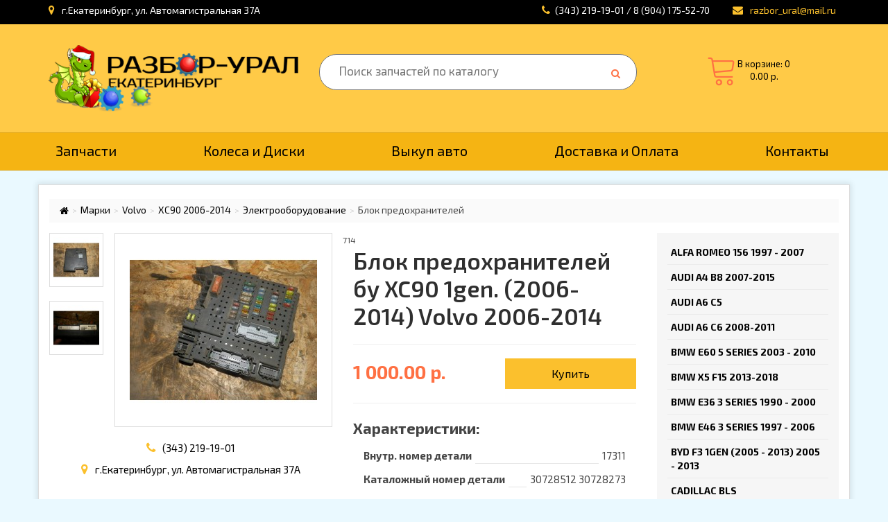

--- FILE ---
content_type: text/html; charset=utf-8
request_url: https://razbor-ural.ru/zapchasti/elektrooborudovanie/volvo-14/xc90-2006-2014-14/blok-predohraniteley_714
body_size: 19105
content:
<!DOCTYPE html>
<meta name="yandex-verification" content="8affdadc565e11aa" />
<meta name="referrer" content="origin"/>
<!--[if IE]><![endif]-->
<!--[if IE 8 ]><html dir="ltr" lang="ru" class="ie8"><![endif]-->
<!--[if IE 9 ]><html dir="ltr" lang="ru" class="ie9"><![endif]-->
<!--[if (gt IE 9)|!(IE)]><!-->
<html dir="ltr" lang="ru">
<!--<![endif]-->
<head>
  <meta charset="UTF-8" />
  <meta name="viewport" content="width=device-width, initial-scale=1">
  <meta http-equiv="X-UA-Compatible" content="IE=edge">
  <title>Купить Блок предохранителей Вольво XC90 2006-2014 бу | Разборка | Разбор-Урал Екатеринбург</title>

      
<base href="https://razbor-ural.ru/" />
<meta name="description" content="Разбор-Урал - один из самых больших авторазборок в Екатеринбурге. Любые контрактные запчасти для Volvo XC90 1gen. (2006-2014)" />
<meta property="og:title" content="Купить Блок предохранителей Вольво XC90 2006-2014 бу | Разборка | Разбор-Урал Екатеринбург" />
<meta property="og:type" content="website" />
<meta property="og:url" content="https://razbor-ural.ru/zapchasti/elektrooborudovanie/volvo-14/xc90-2006-2014-14/blok-predohraniteley_714" />
<meta property="og:image" content="https://razbor-ural.ru/image/cache/import_files/f8/f832323d-fa14-11e9-ab47-04d9f583c785_f832323f-fa14-11e9-ab47-04d9f583c785-270x270.jpeg" />
<meta property="og:site_name" content="Разбор-Урал Екатеринбург" />
<script src="catalog/view/javascript/jquery/jquery-2.1.1.min.js"></script>
<link href="catalog/view/javascript/bootstrap/css/bootstrap.min.css" rel="stylesheet" media="screen" />
<script src="catalog/view/javascript/bootstrap/js/bootstrap.min.js"></script>
<link href="catalog/view/javascript/font-awesome/css/font-awesome.min.css" rel="stylesheet" type="text/css" />
<link href="//fonts.googleapis.com/css?family=Open+Sans:400,400i,300,700" rel="stylesheet" type="text/css" />
<link href="catalog/view/theme/default/stylesheet/stylesheet.css" rel="stylesheet">
<link href="catalog/view/javascript/jquery/magnific/magnific-popup.css" type="text/css" rel="stylesheet" media="screen" />
<link href="catalog/view/javascript/jquery/datetimepicker/bootstrap-datetimepicker.min.css" type="text/css" rel="stylesheet" media="screen" />
<link href="catalog/view/theme/default/stylesheet/popupcart.css?ver=1.6.1" type="text/css" rel="stylesheet" media="screen" />
<link href="catalog/view/javascript/jquery/owl-carousel/owl.carousel.css" type="text/css" rel="stylesheet" media="screen" />
<script src="catalog/view/javascript/common.js"></script>
<link href="https://razbor-ural.ru/zapchasti/elektrooborudovanie/volvo-14/xc90-2006-2014-14/blok-predohraniteley_714" rel="canonical" />
<link href="https://razbor-ural.ru/image/catalog/favicon/gears.png" rel="icon" />
<script src="catalog/view/javascript/jquery/magnific/jquery.magnific-popup.min.js"></script>
<script src="catalog/view/javascript/jquery/datetimepicker/moment.js"></script>
<script src="catalog/view/javascript/jquery/datetimepicker/locale/ru-ru.js"></script>
<script src="catalog/view/javascript/jquery/datetimepicker/bootstrap-datetimepicker.min.js"></script>
<script src="catalog/view/javascript/popupcart.js"></script>
<script src="catalog/view/javascript/jquery/owl-carousel/owl.carousel.min.js"></script>

<link href="https://fonts.googleapis.com/css?family=Exo+2:400,500,600,700" rel="stylesheet">
<link rel="stylesheet" href="https://cdn.linearicons.com/free/1.0.0/icon-font.min.css">
<link href="https://fonts.googleapis.com/css?family=Open+Sans" rel="stylesheet">

<script src="catalog/view/javascript/owl/owl.carousel.min.js"></script>
<link href="catalog/view/javascript/owl/assets/owl.carousel.css" rel="stylesheet" type="text/css" />
<link href="catalog/view/javascript/owl/assets/owl.theme.default.css" rel="stylesheet" type="text/css" />

<script src="https://cdn.jsdelivr.net/jquery.maskedinput/1.4.1/jquery.maskedinput.min.js"></script>

<link  href="catalog/view/javascript/fb/css/jquery.fancybox.min.css" rel="stylesheet">
<script src="catalog/view/javascript/fb/js/jquery.fancybox.min.js"></script>

<!-- микроразметка -->
<meta property="og:locale" content="ru">
<meta property="og:rich_attachment" content="true">
<meta property="og:site_name" content="Разбор-Урал Екатеринбург">
<meta property="business:contact_data:street_address" content="ул. Автомагистральная 37А" />
<meta property="business:contact_data:locality" content="Екатеринбург" />
<meta property="business:contact_data:postal_code" content="620141," />
<meta property="business:contact_data:country_name" content="Россия" />
<meta property="place:location:latitude" content="56.877060" />
<meta property="place:location:longitude" content="60.546691" />
<meta property="business:contact_data:email" content="razbor_ural@mail.ru"/>
<meta property="business:contact_data:phone_number" content="83432191901"/>
      <meta property="og:type" content="product"/>
      <meta property="og:title" content="Блок предохранителей"/>
      <meta property="og:description" content="Блок предохранителей салонный&lt;p&gt;&lt;/p&gt;&lt;p&gt;В разборе Volvo ХС90 2006, 2007, 2008, 2009, 2010, 2011, 2012, 2013, 2014 год выпуска. Двигатель В5254Т2, 2.5л. турбо. Автоматическая трансмиссия АКПП. Полный привод AWD 4WD. Цвет черный. Вольво ХС90, ХС 90, Volvo XC90, XC 90.&lt;/p&gt;"/>
      <meta property="og:image" content="http://razbor-ural.ru/import_files/f8/f832323d-fa14-11e9-ab47-04d9f583c785_f832323f-fa14-11e9-ab47-04d9f583c785.jpeg"/>
      <meta property="og:image:secure_url" content="http://razbor-ural.ru/import_files/f8/f832323d-fa14-11e9-ab47-04d9f583c785_f832323f-fa14-11e9-ab47-04d9f583c785.jpeg"/>
      <meta property="og:url" content="https://razbor-ural.ru/zapchasti/elektrooborudovanie/volvo-14/xc90-2006-2014-14/blok-predohraniteley_714"/>
      <meta property="product:product_link" content="https://razbor-ural.ru/zapchasti/elektrooborudovanie/volvo-14/xc90-2006-2014-14/blok-predohraniteley_714"/>
      <meta property="product:price:amount" content="1000.0000"/>
      <meta property="product:price:currency" content="RUB"/>
  
</head>
<body class="product-product-714">
  <nav id="top">
    <div class="container">
      <div class="nav nav-top-left">
        <a href="https://razbor-ural.ru/contact-us/"><i class="fa fa-map-marker"></i> <span>г.Екатеринбург, ул. Автомагистральная 37А</span></a>
      </div>
      <div class="nav pull-right hidden-xs">
        <ul class="list-inline">
          <li class=""><a href="https://razbor-ural.ru/contact-us/"><i class="fa fa-phone"></i></a><span><a href="tel:83432191901" class="callback">(343) 219-19-01 / 8 (904) 175-52-70</a></span></li> 
          <li class=""><a href="mailto:razbor_ural@mail.ru"><i class="fa fa-envelope" aria-hidden="true"></i> <span class="h-mail">razbor_ural@mail.ru</span></a></li>
        </ul>
      </div>
      <div class="nav visible-xs">
        <ul class="list-inline">
          <li class=""><a href="https://razbor-ural.ru/contact-us/"><i class="fa fa-phone"></i></a><!--<span class="sp-callback">Обратный звонок:</span>-->    <span><a href="tel:83432191901" class="callback">(343) 219-19-01</a></span><!--<a href="https://api.whatsapp.com/send?phone=79000478066"><img src="catalog/view/image/WhAppLogo.png" class="wlogo"></a><a href="viber://add?number=+79222965859"><img src="catalog/view/image/viberLogo.png" class="vlogo"></a>--></li> 
          <li class=""><a href="mailto:mail@ruur.ru"><i class="fa fa-envelope" aria-hidden="true"></i> <span class="h-mail">razbor_ural@mail.ru</span></a></li>
        </ul>
      </div>
    </div>
  </nav>
  <header>
    <div class="container">
      <div class="row">
        <div class="hidden-xs col-sm-4 col-lg-4">
          <div id="logo">
                                    <a href="https://razbor-ural.ru/"><img src="https://razbor-ural.ru/image/catalog/untitleddesign_11_original.png?1" title="Разбор-Урал Екатеринбург" alt="Разбор-Урал Екатеринбург" class="img-responsive" /></a>
                                  </div>
        </div>
        <div class="col-xs-12 col-sm-5"><div id="search">
  <input type="text" name="search" value="" placeholder="Поиск запчастей по каталогу" />
  <button type="button" class="button-search"><i class="fa fa-search"></i></button>
</div></div>
        <div class="visible-xs col-xs-6">
          <div class="logo">
                                    <a href="https://razbor-ural.ru/"><img src="https://razbor-ural.ru/image/catalog/untitleddesign_11_original.png?1" title="Разбор-Урал Екатеринбург" alt="Разбор-Урал Екатеринбург" class="img-responsive" /></a>
                                  </div>
        </div>
        <div class="col-xs-6 col-sm-3 text-center"><div id="cart" class="btn-group btn-block">
  <button type="button" data-toggle="dropdown" data-loading-text="Загрузка..." class="btn btn-inverse btn-block btn-lg dropdown-toggle">
    <span class="lnr lnr-cart"></span>
    <span id="cart-total">В корзине: 0<br>0.00 р.</span>
  </button>
  </div>
</div>
      </div>
    </div>
  </header>
  <nav id="menu">
    <div class="container">
      <div class="navbar-header"><span id="category" class="visible-xs"></span>
        <!--<button type="button" class="navbar-toggle" data-toggle="collapse" data-target="#collapse" type="submit">МЕНЮ<span class="sr-only">Toggle navigation</span>-->
        <button type="button" class="btn btn-navbar navbar-toggle" data-toggle="collapse" data-target=".navbar-ex1-collapse"type="submit">МЕНЮ<span> <i class="fa fa-bars"></i></button>
      </div>
      <div class="nav collapse navbar-collapse navbar-ex1-collapse">
        <ul class="list-inline">
          <li><a href="/">Запчасти</a></li>
                <!--<li><a href="/#">Дополнительное оборудование</a></li>-->
      <li><a href="/kolesa-i-diski">Колеса и Диски</a></li>
      <li><a href="/vikup">Выкуп авто</a></li>
      <li><a href="/dostavka-i-oplata">Доставка и Оплата</a></li>
      <li><a href="/contact-us">Контакты</a></li>
     </ul>
  </div>
</div>
</nav>

<!-- подключим vty. на мобильной версии или еще какой-->
<div class="container">
  <ul class="breadcrumb">
    
          <li><a href="https://razbor-ural.ru/"><i class="fa fa-home"></i></a></li>             <li><a href="https://razbor-ural.ru/marki/">Марки</a></li>             <li><a href="https://razbor-ural.ru/marki/volvo-15/">Volvo</a></li>             <li><a href="https://razbor-ural.ru/marki/volvo-15/xc90-2006-2014-19/">XC90 2006-2014</a></li>             <li><a href="https://razbor-ural.ru/index.php?route=product/category&amp;path=6740_7459_18875_18890">Электрооборудование</a></li>             <li><span style="font-size: 14px;">Блок предохранителей</span></li>          
  </ul>

    <div class="row">                <div id="content" class="col-sm-9">      <div class="row">
      	714                                <div class="col-sm-6">
                    <ul class="thumbnails">
                          <li style="width: 77%; display: inline-block; float: right;"><a class="thumbnail" href="https://razbor-ural.ru/image/cache/import_files/f8/f832323d-fa14-11e9-ab47-04d9f583c785_f832323f-fa14-11e9-ab47-04d9f583c785-800x800.jpeg" title="Блок предохранителей бу XC90 1gen. (2006-2014) Volvo 2006-2014"><img src="https://razbor-ural.ru/image/cache/import_files/f8/f832323d-fa14-11e9-ab47-04d9f583c785_f832323f-fa14-11e9-ab47-04d9f583c785-270x270.jpeg" title="Блок предохранителей бу XC90 1gen. (2006-2014) Volvo 2006-2014" alt="Блок предохранителей бу XC90 1gen. (2006-2014) Volvo 2006-2014" /></a></li>

              <!--microdatapro 7.0 gallery start[microdata] -->
              <span itemscope itemtype="http://schema.org/ImageGallery">
                <span itemprop="associatedMedia" itemscope itemtype="http://schema.org/ImageObject">
                  <meta itemprop="name" content="Блок предохранителей бу XC90 1gen. (2006-2014) Volvo 2006-2014" />
                  <meta itemprop="description" content="Блок предохранителей салонный<p></p><p>В разборе Volvo ХС90 2006, 2007, 2008, 2009, 2010, 2011, 2012, 2013, 2014 год выпуска. Двигатель В5254Т2, 2.5л. турбо. Автоматическая трансмиссия АКПП. Полный привод AWD 4WD. Цвет черный. Вольво ХС90, ХС 90, Volvo XC90, XC 90.</p>" />
                  <link itemprop="thumbnailUrl" href="https://razbor-ural.ru/image/cache/import_files/f8/f832323d-fa14-11e9-ab47-04d9f583c785_f832323f-fa14-11e9-ab47-04d9f583c785-270x270.jpeg" />
                  <link itemprop="contentUrl" href="https://razbor-ural.ru/image/cache/import_files/f8/f832323d-fa14-11e9-ab47-04d9f583c785_f832323f-fa14-11e9-ab47-04d9f583c785-270x270.jpeg" />
                  <meta itemprop="author" content="Разбор-Урал Екатеринбург" />
                </span>
              </span>
              <!--microdatapro 7.0 gallery end [microdata] -->
                                                <li class="image-additional"><a class="thumbnail" href="https://razbor-ural.ru/image/cache/import_files/f8/f832323d-fa14-11e9-ab47-04d9f583c785_f8323240-fa14-11e9-ab47-04d9f583c785-800x800.jpeg" title="Блок предохранителей бу XC90 1gen. (2006-2014) Volvo 2006-2014"> <img src="https://razbor-ural.ru/image/cache/import_files/f8/f832323d-fa14-11e9-ab47-04d9f583c785_f8323240-fa14-11e9-ab47-04d9f583c785-100x100.jpeg" title="Блок предохранителей бу XC90 1gen. (2006-2014) Volvo 2006-2014" alt="Блок предохранителей бу XC90 1gen. (2006-2014) Volvo 2006-2014" /></a></li>
                        <li class="image-additional"><a class="thumbnail" href="https://razbor-ural.ru/image/cache/import_files/f8/f832323d-fa14-11e9-ab47-04d9f583c785_f8323241-fa14-11e9-ab47-04d9f583c785-800x800.jpeg" title="Блок предохранителей бу XC90 1gen. (2006-2014) Volvo 2006-2014"> <img src="https://razbor-ural.ru/image/cache/import_files/f8/f832323d-fa14-11e9-ab47-04d9f583c785_f8323241-fa14-11e9-ab47-04d9f583c785-100x100.jpeg" title="Блок предохранителей бу XC90 1gen. (2006-2014) Volvo 2006-2014" alt="Блок предохранителей бу XC90 1gen. (2006-2014) Volvo 2006-2014" /></a></li>
                                  </ul>
          <div class="text-other">

              <div class="text-center"><a href="http://razbor-ural.ru/contact-us/"><i class="fa fa-phone"></i></a><!--<span class="sp-callback">Обратный звонок:</span>-->    <span><a href="tel:83432191901" class="callback">(343) 219-19-01</a></span></div>
              <div class="text-center marker"><a href="http://razbor-ural.ru/contact-us/"><i class="fa fa-map-marker"></i></a> <span>г.Екатеринбург, ул. Автомагистральная 37А</span></div>
              <div style="margin-bottom: 20px;" class="hidden-xs"><script charset="utf-8" async src="https://api-maps.yandex.ru/services/constructor/1.0/js/?um=constructor%3A64c58905694111e702814f1a33977dbd4e7a74bad7f10ecb5ccc63bd82140ab2&amp;width=100%25&amp;height=200&amp;lang=ru_RU&amp;scroll=true"></script></div>

                    
          </div>
                  </div>
                                <div class="col-sm-6 product-inside">
          <h1>Блок предохранителей бу XC90 1gen. (2006-2014) Volvo 2006-2014</h1>
                              <hr>
          <div class="row">
          	<div class="col-lg-6 col-md-6 col-sm-12 col-xs-12 price-div">
            	          	          <ul class="list-inline" style="margin-bottom: 0px;">
	            <li>
	              <h2 id="price">1 000.00 р.</h2>
	            </li>
	          </ul>
	                		</div>
			<div class="col-lg-6 col-md-6 col-sm-12 col-xs-12 cart-div">
	          <div id="product">
	          <!-- количество - скроем -->
	            <div class="form-group" style="display: none;">
	              <label class="control-label" for="input-quantity">Кол-во</label>
	              <input type="text" name="quantity" value="1" size="2" id="input-quantity" class="form-control" />
	              <input type="hidden" name="product_id" value="714" />
	              <br />
	            </div>
	            	            	            	              <button type="button" id="button-cart" data-loading-text="Загрузка..." class="btn btn-primary btn-lg btn-block">Купить</button>
	            	            	          </div>
          	</div>
          </div>
          <hr>
              <div class="prop-inside">
              	<h3>Характеристики:</h3>
              	              	<ul class="list-inline">
                                      <li><span class="name">Внутр. номер детали</span><span class="text">17311</span></li>
                                                        <li><span class="name">Каталожный номер детали</span><span class="text">30728512  30728273</span></li>
                                                                                                                                <li><span class="name">Модель авто</span><span class="text"><a href="https://razbor-ural.ru/marki/volvo-15/">Volvo</a>   <a href="https://razbor-ural.ru/marki/volvo-15/xc90-2006-2014-19/">XC90 2006-2014</a></span></li>
                    <li><span class="name">Раздел</span><span class="text"><a href="https://razbor-ural.ru/index.php?route=product/category&amp;path=6740_7459_18875_18890">Электрооборудование</a></span></li>
                                      <li><span class="name">Количество на складе, шт</span><span class="text">
                    1</span></li>       
                                                                  <li><span class="name">Состояние</span><span class="text">Б\у</span></li>
                                              
                  <li><span class="name">Доставка</span><span class="text">До транспортной компании <b>бесплатно</b></span></li>
              	</ul>
              </div>
          <hr>
          <span class="prod_descr">Блок предохранителей салонный<p></p><p>В разборе Volvo ХС90 2006, 2007, 2008, 2009, 2010, 2011, 2012, 2013, 2014 год выпуска. Двигатель В5254Т2, 2.5л. турбо. Автоматическая трансмиссия АКПП. Полный привод AWD 4WD. Цвет черный. Вольво ХС90, ХС 90, Volvo XC90, XC 90.</p></span>

                  </div>
      </div>
      </div>
    <aside id="column-right" class="col-sm-3 hidden-xs">
    <div class="list-group category-inside">
    	            <a href="https://razbor-ural.ru/mashiny-v-razbore/alfa-romeo-156-1997---2007/" class="list-group-item">Alfa Romeo 156 1997 - 2007</a>
                <a href="https://razbor-ural.ru/mashiny-v-razbore/audi-a4-b8-2007-2015/" class="list-group-item">Audi A4 B8 2007-2015</a>
                <a href="https://razbor-ural.ru/mashiny-v-razbore/audi-a6-c5/" class="list-group-item">Audi A6 C5</a>
                <a href="https://razbor-ural.ru/mashiny-v-razbore/audi-a6-c6-2008-2011/" class="list-group-item">Audi A6 C6 2008-2011</a>
                <a href="https://razbor-ural.ru/mashiny-v-razbore/bmw-e60-5-series-2003---2010/" class="list-group-item">BMW E60 5 Series 2003 - 2010</a>
                <a href="https://razbor-ural.ru/mashiny-v-razbore/bmw-x5-f15-2013-2018/" class="list-group-item">BMW X5 F15 2013-2018</a>
                <a href="https://razbor-ural.ru/mashiny-v-razbore/bmw-e36-3-series-1990---2000/" class="list-group-item">BMW Е36 3 Series 1990 - 2000</a>
                <a href="https://razbor-ural.ru/mashiny-v-razbore/bmw-e46-3-series-1997---2006/" class="list-group-item">BMW Е46 3 Series 1997 - 2006</a>
                <a href="https://razbor-ural.ru/mashiny-v-razbore/byd-f3-1gen-2005---2013-2005---2013/" class="list-group-item">BYD F3 1gen (2005 - 2013) 2005 - 2013</a>
                <a href="https://razbor-ural.ru/mashiny-v-razbore/cadillac-bls/" class="list-group-item">Cadillac BLS</a>
                <a href="https://razbor-ural.ru/mashiny-v-razbore/cadillac-srx-2003-2009/" class="list-group-item">Cadillac SRX 2003-2009</a>
                <a href="https://razbor-ural.ru/mashiny-v-razbore/cadillac-sts-2004---2001/" class="list-group-item">Cadillac STS 2004 - 2001</a>
                <a href="https://razbor-ural.ru/mashiny-v-razbore/chery-amulet/" class="list-group-item">Chery Amulet</a>
                <a href="https://razbor-ural.ru/mashiny-v-razbore/chery-bonus-a13/" class="list-group-item">Chery Bonus A13</a>
                <a href="https://razbor-ural.ru/mashiny-v-razbore/chery-crosseastar-b14-2008---2013/" class="list-group-item">Chery CrossEastar B14 2008 - 2013</a>
                <a href="https://razbor-ural.ru/mashiny-v-razbore/chery-fora-a21/" class="list-group-item">Chery Fora A21</a>
                <a href="https://razbor-ural.ru/mashiny-v-razbore/chery-indis-s18d-2009---2015/" class="list-group-item">Chery Indis S18D 2009 - 2015</a>
                <a href="https://razbor-ural.ru/mashiny-v-razbore/chery-kimo/" class="list-group-item">Chery Kimo A1 S12</a>
                <a href="https://razbor-ural.ru/mashiny-v-razbore/chery-kimo-a1-s12-2007---2014/" class="list-group-item">Chery Kimo A1 S12 2007 - 2014</a>
                <a href="https://razbor-ural.ru/mashiny-v-razbore/chery-qq-s11/" class="list-group-item">Chery QQ S11</a>
                <a href="https://razbor-ural.ru/mashiny-v-razbore/chery-qq6-s21/" class="list-group-item">Chery QQ6 S21</a>
                <a href="https://razbor-ural.ru/mashiny-v-razbore/chery-qq6-s21-2006-2010/" class="list-group-item">Chery QQ6 S21 2006-2010</a>
                <a href="https://razbor-ural.ru/mashiny-v-razbore/chery-tiggo-t11/" class="list-group-item">Chery Tiggo T11</a>
                <a href="https://razbor-ural.ru/mashiny-v-razbore/chevrolet-aveo-t200/" class="list-group-item">Chevrolet Aveo T200</a>
                <a href="https://razbor-ural.ru/mashiny-v-razbore/chevrolet-aveo-t250/" class="list-group-item">Chevrolet Aveo T250</a>
                <a href="https://razbor-ural.ru/mashiny-v-razbore/chevrolet-aveo-t250-2006---2012/" class="list-group-item">Chevrolet Aveo T250 2006 - 2012</a>
                <a href="https://razbor-ural.ru/mashiny-v-razbore/chevrolet-aveo-t300-2011-2019/" class="list-group-item">Chevrolet Aveo T300 2011-2019</a>
                <a href="https://razbor-ural.ru/mashiny-v-razbore/chevrolet-captiva-i-2006-2015/" class="list-group-item">Chevrolet Captiva I 2006-2015</a>
                <a href="https://razbor-ural.ru/mashiny-v-razbore/chevrolet-cobalt-2011-2020/" class="list-group-item">Chevrolet Cobalt 2011-2020</a>
                <a href="https://razbor-ural.ru/mashiny-v-razbore/chevrolet-cruze-2008-2018/" class="list-group-item">Chevrolet Cruze 2008-2018</a>
                <a href="https://razbor-ural.ru/mashiny-v-razbore/chevrolet-evanda-v200-2002-2006/" class="list-group-item">Chevrolet Evanda V200 2002-2006</a>
                <a href="https://razbor-ural.ru/mashiny-v-razbore/chevrolet-lacetti-2002-2014/" class="list-group-item">Chevrolet Lacetti  2002-2014</a>
                <a href="https://razbor-ural.ru/mashiny-v-razbore/chevrolet-lacetti-j200-sedan/" class="list-group-item">Chevrolet Lacetti J200</a>
                <a href="https://razbor-ural.ru/mashiny-v-razbore/chevrolet-lacetti-j200-2002-2014/" class="list-group-item">Chevrolet Lacetti J200 2002-2014</a>
                <a href="https://razbor-ural.ru/mashiny-v-razbore/chevrolet-lanos/" class="list-group-item">Chevrolet Lanos</a>
                <a href="https://razbor-ural.ru/mashiny-v-razbore/chevrolet-spark-m200-2005---2010/" class="list-group-item">Chevrolet Spark M200 2005 - 2010</a>
                <a href="https://razbor-ural.ru/mashiny-v-razbore/chevrolet-trailblazer-gmt360/" class="list-group-item">Chevrolet TrailBlazer GMT360</a>
                <a href="https://razbor-ural.ru/mashiny-v-razbore/chevrolet-trailblazer-gmt360-2001---2008/" class="list-group-item">Chevrolet TrailBlazer GMT360 2001 - 2008</a>
                <a href="https://razbor-ural.ru/mashiny-v-razbore/chevrolet-trailblazer-gmt360-2001g-2008g/" class="list-group-item">Chevrolet TrailBlazer GMT360 2001г-2008г</a>
                <a href="https://razbor-ural.ru/mashiny-v-razbore/citroen-c3/" class="list-group-item">Citroen C3</a>
                <a href="https://razbor-ural.ru/mashiny-v-razbore/citroen-c4/" class="list-group-item">Citroen C4</a>
                <a href="https://razbor-ural.ru/mashiny-v-razbore/citroen-c4-2004g-2010g/" class="list-group-item">Citroen C4 2004г-2010г</a>
                <a href="https://razbor-ural.ru/mashiny-v-razbore/citroen-s5-ii-2007-2017/" class="list-group-item">Citroen С5 II 2007 – 2017</a>
                <a href="https://razbor-ural.ru/mashiny-v-razbore/daewoo-matiz/" class="list-group-item">Daewoo Matiz</a>
                <a href="https://razbor-ural.ru/mashiny-v-razbore/daewoo-matiz-2000-2016/" class="list-group-item">Daewoo Matiz 2000-2016</a>
                <a href="https://razbor-ural.ru/mashiny-v-razbore/daewoo-nexia/" class="list-group-item">Daewoo Nexia</a>
                <a href="https://razbor-ural.ru/mashiny-v-razbore/daewoo-nexia-1994---2016/" class="list-group-item">Daewoo Nexia 1994 - 2016</a>
                <a href="https://razbor-ural.ru/mashiny-v-razbore/daewoo-nexia-1994-2016/" class="list-group-item">Daewoo Nexia 1994-2016</a>
                <a href="https://razbor-ural.ru/mashiny-v-razbore/daihatsu-yrv-2000-2005/" class="list-group-item">Daihatsu YRV  2000-2005</a>
                <a href="https://razbor-ural.ru/mashiny-v-razbore/dodge-caliber-1-2006---2013/" class="list-group-item">Dodge  Caliber 1 2006 - 2013</a>
                <a href="https://razbor-ural.ru/mashiny-v-razbore/dodge-stratus-1-1995---2000/" class="list-group-item">Dodge  Stratus 1 1995 - 2000</a>
                <a href="https://razbor-ural.ru/mashiny-v-razbore/fiat-albea-14i/" class="list-group-item">Fiat Albea 1.4i</a>
                <a href="https://razbor-ural.ru/mashiny-v-razbore/fiat-albea-14i-2002-2012/" class="list-group-item">Fiat Albea 1.4i 2002-2012</a>
                <a href="https://razbor-ural.ru/mashiny-v-razbore/fiat-punto-3/" class="list-group-item">Fiat Punto 3</a>
                <a href="https://razbor-ural.ru/mashiny-v-razbore/fiat-punto-3-2005-2018/" class="list-group-item">Fiat Punto 3 2005-2018</a>
                <a href="https://razbor-ural.ru/mashiny-v-razbore/ford-16/" class="list-group-item">Ford</a>
                <a href="https://razbor-ural.ru/mashiny-v-razbore/ford-c-max-2003-2007/" class="list-group-item">Ford C-MAX 2003-2007</a>
                <a href="https://razbor-ural.ru/mashiny-v-razbore/ford-escape-2000-2006/" class="list-group-item">Ford Escape 2000-2006</a>
                <a href="https://razbor-ural.ru/mashiny-v-razbore/ford-explorer-1-1990-1994/" class="list-group-item">Ford Explorer 1 1990-1994</a>
                <a href="https://razbor-ural.ru/mashiny-v-razbore/ford-fiesta-v/" class="list-group-item">Ford Fiesta V</a>
                <a href="https://razbor-ural.ru/mashiny-v-razbore/ford-fiesta-v-2005-2010/" class="list-group-item">Ford Fiesta V 2005-2010</a>
                <a href="https://razbor-ural.ru/mashiny-v-razbore/ford-focus-1/" class="list-group-item">Ford Focus 1</a>
                <a href="https://razbor-ural.ru/mashiny-v-razbore/ford-focus-1-1998g-2004g/" class="list-group-item">Ford Focus 1 1998г-2004г</a>
                <a href="https://razbor-ural.ru/mashiny-v-razbore/ford-focus-2-2005g-2008g/" class="list-group-item">Ford Focus 2 2005г-2008г</a>
                <a href="https://razbor-ural.ru/mashiny-v-razbore/ford-focus-2/" class="list-group-item">Ford Focus 2 рестайлинг</a>
                <a href="https://razbor-ural.ru/mashiny-v-razbore/ford-focus-2-restayling-2008-2011/" class="list-group-item">Ford Focus 2 рестайлинг 2008-2011</a>
                <a href="https://razbor-ural.ru/mashiny-v-razbore/ford-focus-3-2010-2018/" class="list-group-item">Ford Focus 3 2010-2018</a>
                <a href="https://razbor-ural.ru/mashiny-v-razbore/ford-fusion-2002-2012/" class="list-group-item">Ford Fusion 2002-2012</a>
                <a href="https://razbor-ural.ru/mashiny-v-razbore/ford-mondeo-iii/" class="list-group-item">Ford Mondeo III</a>
                <a href="https://razbor-ural.ru/mashiny-v-razbore/ford-mondeo-iii-2000-2007/" class="list-group-item">Ford Mondeo III 2000-2007</a>
                <a href="https://razbor-ural.ru/mashiny-v-razbore/geely-emgrand-ec7-2009---nv/" class="list-group-item">Geely Emgrand EC7  2009 - н.в.</a>
                <a href="https://razbor-ural.ru/mashiny-v-razbore/geely-mk-cross/" class="list-group-item">Geely MK Cross</a>
                <a href="https://razbor-ural.ru/mashiny-v-razbore/geely-otaka/" class="list-group-item">Geely Otaka</a>
                <a href="https://razbor-ural.ru/mashiny-v-razbore/geely-mk-2006---2015/" class="list-group-item">Geely МК 2006 - 2015</a>
                <a href="https://razbor-ural.ru/mashiny-v-razbore/geely-mk-2008---2015/" class="list-group-item">Geely МК 2008 - 2015</a>
                <a href="https://razbor-ural.ru/mashiny-v-razbore/gmc-envoy-2-2001---2009/" class="list-group-item">GMC Envoy 2 2001 - 2009</a>
                <a href="https://razbor-ural.ru/mashiny-v-razbore/great-wall-hover-h2-2005---2010/" class="list-group-item">Great Wall Hover H2 2005 - 2010</a>
                <a href="https://razbor-ural.ru/mashiny-v-razbore/great-wall-hover-h3/" class="list-group-item">Great Wall Hover H3</a>
                <a href="https://razbor-ural.ru/mashiny-v-razbore/honda-civic/" class="list-group-item">Honda Civic</a>
                <a href="https://razbor-ural.ru/mashiny-v-razbore/honda-civic-6-ek-1995---2000/" class="list-group-item">Honda Civic 6 EK 1995 - 2000</a>
                <a href="https://razbor-ural.ru/mashiny-v-razbore/honda-civic-7-eu-2000---2006/" class="list-group-item">Honda Civic 7 EU 2000 - 2006</a>
                <a href="https://razbor-ural.ru/mashiny-v-razbore/honda-civic-8-4d-2005g-2012/" class="list-group-item">Honda Civic 8 4D 2005г-2012</a>
                <a href="https://razbor-ural.ru/mashiny-v-razbore/honda-civic-fd-8-hybrid/" class="list-group-item">Honda Civic FD 8 Hybrid</a>
                <a href="https://razbor-ural.ru/mashiny-v-razbore/honda-civic-ferio/" class="list-group-item">Honda Civic Ferio</a>
                <a href="https://razbor-ural.ru/mashiny-v-razbore/honda-civic-ferio-ek-1995---2000/" class="list-group-item">Honda Civic Ferio EK 1995 - 2000</a>
                <a href="https://razbor-ural.ru/mashiny-v-razbore/honda-cr-v1-1995-2001/" class="list-group-item">Honda CR-V1 1995-2001</a>
                <a href="https://razbor-ural.ru/mashiny-v-razbore/honda-cr-v3-2007-2010/" class="list-group-item">Honda CR-V3 2007-2010</a>
                <a href="https://razbor-ural.ru/mashiny-v-razbore/honda-domani-1997-2001/" class="list-group-item">Honda Domani 1997-2001</a>
                <a href="https://razbor-ural.ru/mashiny-v-razbore/honda-fit/" class="list-group-item">Honda Fit</a>
                <a href="https://razbor-ural.ru/mashiny-v-razbore/honda-hr-v-1999-2006/" class="list-group-item">Honda HR-V 1999-2006</a>
                <a href="https://razbor-ural.ru/mashiny-v-razbore/honda-integra-db7-1993--1995/" class="list-group-item">Honda Integra DB7 1993- 1995</a>
                <a href="https://razbor-ural.ru/mashiny-v-razbore/honda-integra-dc1/" class="list-group-item">Honda Integra DC1</a>
                <a href="https://razbor-ural.ru/mashiny-v-razbore/honda-integra-dc1-1995--2000/" class="list-group-item">Honda Integra DC1 1995- 2000</a>
                <a href="https://razbor-ural.ru/mashiny-v-razbore/honda-logo-1996---2001/" class="list-group-item">Honda Logo 1996 - 2001</a>
                <a href="https://razbor-ural.ru/mashiny-v-razbore/honda-mobilio/" class="list-group-item">Honda Mobilio</a>
                <a href="https://razbor-ural.ru/mashiny-v-razbore/honda-odyssey-1994-2003/" class="list-group-item">Honda Odyssey 1994-2003</a>
                <a href="https://razbor-ural.ru/mashiny-v-razbore/honda-s-mx-1996---2002/" class="list-group-item">Honda S-MX 1996 - 2002</a>
                <a href="https://razbor-ural.ru/mashiny-v-razbore/hyundai-accent/" class="list-group-item">Hyundai Accent</a>
                <a href="https://razbor-ural.ru/mashiny-v-razbore/hyundai-accent-2000g-2013/" class="list-group-item">Hyundai Accent 2000г-2013</a>
                <a href="https://razbor-ural.ru/mashiny-v-razbore/hyundai-elantra-hd-2006-2010/" class="list-group-item">Hyundai Elantra HD 2006-2010</a>
                <a href="https://razbor-ural.ru/mashiny-v-razbore/hyundai-elantra-xd/" class="list-group-item">Hyundai Elantra XD</a>
                <a href="https://razbor-ural.ru/mashiny-v-razbore/hyundai-elantra-xd-2000g-2005g/" class="list-group-item">Hyundai Elantra XD 2000г-2005г</a>
                <a href="https://razbor-ural.ru/mashiny-v-razbore/hyundai-getz-2002-2011/" class="list-group-item">Hyundai Getz 2002-2011</a>
                <a href="https://razbor-ural.ru/mashiny-v-razbore/hyundai-grace-1-1986---2004/" class="list-group-item">Hyundai Grace 1 1986 - 2004</a>
                <a href="https://razbor-ural.ru/mashiny-v-razbore/hyundai-i30-fd/" class="list-group-item">Hyundai i30 FD</a>
                <a href="https://razbor-ural.ru/mashiny-v-razbore/hyundai-lantra/" class="list-group-item">Hyundai Lantra</a>
                <a href="https://razbor-ural.ru/mashiny-v-razbore/hyundai-matrix/" class="list-group-item">Hyundai Matrix</a>
                <a href="https://razbor-ural.ru/mashiny-v-razbore/hyundai-matrix-2001---2010/" class="list-group-item">Hyundai Matrix 2001 - 2010</a>
                <a href="https://razbor-ural.ru/mashiny-v-razbore/hyundai-sonata/" class="list-group-item">Hyundai Sonata EF</a>
                <a href="https://razbor-ural.ru/mashiny-v-razbore/hyundai-sonata-ef-2004-2011/" class="list-group-item">Hyundai Sonata EF 2004-2011</a>
                <a href="https://razbor-ural.ru/mashiny-v-razbore/hyundai-starex-1996---2007/" class="list-group-item">Hyundai Starex 1996 - 2007</a>
                <a href="https://razbor-ural.ru/mashiny-v-razbore/hyundai-tucson-1-jm-2004---2010/" class="list-group-item">Hyundai Tucson 1 JM 2004 - 2010</a>
                <a href="https://razbor-ural.ru/mashiny-v-razbore/infiniti-fx-35-2002-2014/" class="list-group-item">Infiniti FX-35 2002-2014</a>
                <a href="https://razbor-ural.ru/mashiny-v-razbore/infiniti-fx-37/" class="list-group-item">Infiniti FX-37</a>
                <a href="https://razbor-ural.ru/mashiny-v-razbore/iran-khodro-samand/" class="list-group-item">Iran Khodro Samand</a>
                <a href="https://razbor-ural.ru/mashiny-v-razbore/jaguar-x-type-2001---2007/" class="list-group-item">Jaguar X-Type  2001 - 2007</a>
                <a href="https://razbor-ural.ru/mashiny-v-razbore/kia-carnival-1-1998---2006/" class="list-group-item">Kia Carnival 1 1998 - 2006</a>
                <a href="https://razbor-ural.ru/mashiny-v-razbore/kia-ceed-ed/" class="list-group-item">Kia Ceed ED</a>
                <a href="https://razbor-ural.ru/mashiny-v-razbore/kia-cerato-1/" class="list-group-item">Kia Cerato 1</a>
                <a href="https://razbor-ural.ru/mashiny-v-razbore/kia-rio-1/" class="list-group-item">Kia Rio 1</a>
                <a href="https://razbor-ural.ru/mashiny-v-razbore/kia-rio-3-2011-nv/" class="list-group-item">Kia Rio 3 2011-н.в.</a>
                <a href="https://razbor-ural.ru/mashiny-v-razbore/kia-rio-4-2017nv/" class="list-group-item">Kia Rio 4 2017–н.в.</a>
                <a href="https://razbor-ural.ru/mashiny-v-razbore/kia-rio-iii-ub/" class="list-group-item">Kia Rio III UB</a>
                <a href="https://razbor-ural.ru/mashiny-v-razbore/kia-sorento-1/" class="list-group-item">Kia Sorento 1</a>
                <a href="https://razbor-ural.ru/mashiny-v-razbore/kia-sorento-1-2002-2009/" class="list-group-item">Kia Sorento 1 2002-2009</a>
                <a href="https://razbor-ural.ru/mashiny-v-razbore/kia-sorento-ii/" class="list-group-item">Kia Sorento 2</a>
                <a href="https://razbor-ural.ru/mashiny-v-razbore/kia-spectra/" class="list-group-item">Kia Spectra</a>
                <a href="https://razbor-ural.ru/mashiny-v-razbore/kia-spectra-2000g-2011g/" class="list-group-item">Kia Spectra 2000г-2011г</a>
                <a href="https://razbor-ural.ru/mashiny-v-razbore/kia-sportage-1/" class="list-group-item">Kia Sportage 1</a>
                <a href="https://razbor-ural.ru/mashiny-v-razbore/kia-sportage-1-1994g-2004g/" class="list-group-item">Kia Sportage 1 1994г-2004г</a>
                <a href="https://razbor-ural.ru/mashiny-v-razbore/kia-sportage-2-2004---2010/" class="list-group-item">Kia Sportage 2 2004 - 2010</a>
                <a href="https://razbor-ural.ru/mashiny-v-razbore/lada-granta/" class="list-group-item">LADA Granta</a>
                <a href="https://razbor-ural.ru/mashiny-v-razbore/lada-xray-2015-nv/" class="list-group-item">LADA XRAY 2015 – н.в.</a>
                <a href="https://razbor-ural.ru/mashiny-v-razbore/lifan-breez/" class="list-group-item">Lifan Breez</a>
                <a href="https://razbor-ural.ru/mashiny-v-razbore/lifan-smily/" class="list-group-item">Lifan Smily</a>
                <a href="https://razbor-ural.ru/mashiny-v-razbore/lifan-smily-2008g-/" class="list-group-item">Lifan Smily 2008г-</a>
                <a href="https://razbor-ural.ru/mashiny-v-razbore/lifan-x60-2011-2018/" class="list-group-item">Lifan X60 2011-2018</a>
                <a href="https://razbor-ural.ru/mashiny-v-razbore/mazda-3-bk-2003-2009/" class="list-group-item">Mazda 3 BK 2003-2009</a>
                <a href="https://razbor-ural.ru/mashiny-v-razbore/mazda-6-gg-2002---2008/" class="list-group-item">Mazda 6 GG 2002 - 2008</a>
                <a href="https://razbor-ural.ru/mashiny-v-razbore/mazda-6-gh-2007---2012/" class="list-group-item">Mazda 6 GH 2007 - 2012</a>
                <a href="https://razbor-ural.ru/mashiny-v-razbore/mazda-6-gh-2007-2012/" class="list-group-item">Mazda 6 GH 2007-2012</a>
                <a href="https://razbor-ural.ru/mashiny-v-razbore/mazda-cx-7-2006-2012/" class="list-group-item">Mazda CX-7 2006-2012</a>
                <a href="https://razbor-ural.ru/mashiny-v-razbore/mazda-demio/" class="list-group-item">Mazda Demio I DW</a>
                <a href="https://razbor-ural.ru/mashiny-v-razbore/mazda-demio-i-dw-1996-1999/" class="list-group-item">Mazda Demio I DW 1996-1999</a>
                <a href="https://razbor-ural.ru/mashiny-v-razbore/mazda-demio-ii-dy/" class="list-group-item">Mazda Demio II DY</a>
                <a href="https://razbor-ural.ru/mashiny-v-razbore/mazda-demio-ii-dy-2002-2007/" class="list-group-item">Mazda Demio II DY 2002-2007</a>
                <a href="https://razbor-ural.ru/mashiny-v-razbore/mazda-familia-19982003/" class="list-group-item">Mazda Familia 1998−2003</a>
                <a href="https://razbor-ural.ru/mashiny-v-razbore/mazda-familia-bj-19982003/" class="list-group-item">Mazda Familia BJ 1998−2003</a>
                <a href="https://razbor-ural.ru/mashiny-v-razbore/mazda-premacy-cp-1999---2005/" class="list-group-item">Mazda Premacy CP 1999 - 2005</a>
                <a href="https://razbor-ural.ru/mashiny-v-razbore/mazda-protege-dx-19982004/" class="list-group-item">Mazda Protege DX 1998−2004</a>
                <a href="https://razbor-ural.ru/mashiny-v-razbore/mercedes-190-e/" class="list-group-item">Mercedes 190 Е</a>
                <a href="https://razbor-ural.ru/mashiny-v-razbore/mercedes-e-w211/" class="list-group-item">Mercedes E W211</a>
                <a href="https://razbor-ural.ru/mashiny-v-razbore/mercedes-smart-fortwo/" class="list-group-item">Mercedes Smart Fortwo</a>
                <a href="https://razbor-ural.ru/mashiny-v-razbore/mercedes-benz-b-klass-w246-2011---2014/" class="list-group-item">Mercedes-Benz B-Klass W246 2011 - 2014</a>
                <a href="https://razbor-ural.ru/mashiny-v-razbore/mercedes-benz-c-klass-203-2000---2008/" class="list-group-item">Mercedes-Benz C-Klass 203 2000 - 2008</a>
                <a href="https://razbor-ural.ru/mashiny-v-razbore/mercedes-benz-e-slass-w210-1995---2003/" class="list-group-item">Mercedes-Benz E-Сlass W210 1995 - 2003</a>
                <a href="https://razbor-ural.ru/mashiny-v-razbore/mercedes-benz-m-class-w164-2005---2011/" class="list-group-item">Mercedes-Benz M-Class W164 2005 - 2011</a>
                <a href="https://razbor-ural.ru/mashiny-v-razbore/mitsubishi-asx-1-2010---2016/" class="list-group-item">Mitsubishi ASX 1 2010 - 2016</a>
                <a href="https://razbor-ural.ru/mashiny-v-razbore/mitsubishi-carisma-1995---2005/" class="list-group-item">Mitsubishi Carisma 1995 - 2005</a>
                <a href="https://razbor-ural.ru/mashiny-v-razbore/mitsubishi-colt-z21-2002-2012/" class="list-group-item">Mitsubishi Colt Z21 2002-2012</a>
                <a href="https://razbor-ural.ru/mashiny-v-razbore/mitsubishi-colt-z25/" class="list-group-item">Mitsubishi Colt Z25</a>
                <a href="https://razbor-ural.ru/mashiny-v-razbore/mitsubishi-colt-z34/" class="list-group-item">Mitsubishi Colt Z34</a>
                <a href="https://razbor-ural.ru/mashiny-v-razbore/mitsubishi-colt-z34-2004-2010/" class="list-group-item">Mitsubishi Colt Z34 2004-2010</a>
                <a href="https://razbor-ural.ru/mashiny-v-razbore/mitsubishi-emeraude/" class="list-group-item">Mitsubishi Emeraude</a>
                <a href="https://razbor-ural.ru/mashiny-v-razbore/mitsubishi-galant-8-1996-2005/" class="list-group-item">Mitsubishi Galant 8 1996-2005</a>
                <a href="https://razbor-ural.ru/mashiny-v-razbore/mitsubishi-galant-9-2003---2012/" class="list-group-item">Mitsubishi Galant 9 2003 - 2012</a>
                <a href="https://razbor-ural.ru/mashiny-v-razbore/mitsubishi-lancer-cedia-2000-2005/" class="list-group-item">Mitsubishi Lancer Cedia 2000-2005</a>
                <a href="https://razbor-ural.ru/mashiny-v-razbore/mitsubishi-lancer-ix/" class="list-group-item">Mitsubishi Lancer IX</a>
                <a href="https://razbor-ural.ru/mashiny-v-razbore/mitsubishi-lancer-ix-2003g-2006g/" class="list-group-item">Mitsubishi Lancer IX 2003г-2006г</a>
                <a href="https://razbor-ural.ru/mashiny-v-razbore/mitsubishi-lancer-x/" class="list-group-item">Mitsubishi Lancer X</a>
                <a href="https://razbor-ural.ru/mashiny-v-razbore/mitsubishi-lancer-x-2007-2018/" class="list-group-item">Mitsubishi Lancer X 2007-2018</a>
                <a href="https://razbor-ural.ru/mashiny-v-razbore/mitsubishi-mirage-1995-1997/" class="list-group-item">Mitsubishi Mirage  1995-1997</a>
                <a href="https://razbor-ural.ru/mashiny-v-razbore/mitsubishi-mirage-dingo-1998-2004/" class="list-group-item">Mitsubishi Mirage Dingo 1998-2004</a>
                <a href="https://razbor-ural.ru/mashiny-v-razbore/mitsubishi-montero-sport/" class="list-group-item">Mitsubishi Montero Sport</a>
                <a href="https://razbor-ural.ru/mashiny-v-razbore/mitsubishi-outlander-1-cu-2002---2009/" class="list-group-item">Mitsubishi Outlander 1 CU 2002 - 2009</a>
                <a href="https://razbor-ural.ru/mashiny-v-razbore/mitsubishi-pajero-2/" class="list-group-item">Mitsubishi Pajero 2</a>
                <a href="https://razbor-ural.ru/mashiny-v-razbore/mitsubishi-pajero-3-1999---2006/" class="list-group-item">Mitsubishi Pajero 3 1999 - 2006</a>
                <a href="https://razbor-ural.ru/mashiny-v-razbore/mitsubishi-space-star-1-1998---2005/" class="list-group-item">Mitsubishi Space Star 1 1998 - 2005</a>
                <a href="https://razbor-ural.ru/mashiny-v-razbore/nissan-ad-y11-1999---2008/" class="list-group-item">Nissan AD Y11 1999 - 2008</a>
                <a href="https://razbor-ural.ru/mashiny-v-razbore/almera-classic/" class="list-group-item">Nissan Almera Classic</a>
                <a href="https://razbor-ural.ru/mashiny-v-razbore/nissan-almera-g15-2012---2018/" class="list-group-item">Nissan Almera G15 2012 - 2018</a>
                <a href="https://razbor-ural.ru/mashiny-v-razbore/almera-n15/" class="list-group-item">Nissan Almera N15</a>
                <a href="https://razbor-ural.ru/mashiny-v-razbore/nissan-almera-n16/" class="list-group-item">Nissan Almera N16</a>
                <a href="https://razbor-ural.ru/mashiny-v-razbore/nissan-almera-n16-2002---2006/" class="list-group-item">Nissan Almera N16 2002 - 2006</a>
                <a href="https://razbor-ural.ru/mashiny-v-razbore/nissan-almera-n16-2002-2006/" class="list-group-item">Nissan Almera N16 2002-2006</a>
                <a href="https://razbor-ural.ru/mashiny-v-razbore/nissan-avenir-w11/" class="list-group-item">Nissan Avenir W11</a>
                <a href="https://razbor-ural.ru/mashiny-v-razbore/nissan-bluebird-u14-1998---2001/" class="list-group-item">Nissan Bluebird U14 1998 - 2001</a>
                <a href="https://razbor-ural.ru/mashiny-v-razbore/nissan-cedric-y34-1999---2004/" class="list-group-item">Nissan Cedric Y34 1999 - 2004</a>
                <a href="https://razbor-ural.ru/mashiny-v-razbore/nissan-cefiro-a32/" class="list-group-item">Nissan Cefiro A32</a>
                <a href="https://razbor-ural.ru/mashiny-v-razbore/nissan-cube-z10/" class="list-group-item">Nissan Cube Z10</a>
                <a href="https://razbor-ural.ru/mashiny-v-razbore/nissan-expert-w11-1999---2002/" class="list-group-item">Nissan Expert W11 1999 - 2002</a>
                <a href="https://razbor-ural.ru/mashiny-v-razbore/nissan-fuga-y50-2004---2009/" class="list-group-item">Nissan Fuga Y50 2004 - 2009</a>
                <a href="https://razbor-ural.ru/mashiny-v-razbore/nissan-liberty-m12-1998---2004/" class="list-group-item">Nissan Liberty M12 1998 - 2004</a>
                <a href="https://razbor-ural.ru/mashiny-v-razbore/nissan-march-iii-k12/" class="list-group-item">Nissan March III K12</a>
                <a href="https://razbor-ural.ru/mashiny-v-razbore/nissan-march-iii-k12-2002-2010/" class="list-group-item">Nissan March III K12 2002-2010</a>
                <a href="https://razbor-ural.ru/mashiny-v-razbore/nissan-march-iv-k13-2010---2022/" class="list-group-item">Nissan March IV K13 2010 - 2022</a>
                <a href="https://razbor-ural.ru/mashiny-v-razbore/nissan-murano-z50-2002---2007/" class="list-group-item">Nissan Murano Z50 2002 - 2007</a>
                <a href="https://razbor-ural.ru/mashiny-v-razbore/nissan-primera-p11-1997-2000/" class="list-group-item">Nissan Primera P11 1997-2000</a>
                <a href="https://razbor-ural.ru/mashiny-v-razbore/nissan-primera-p12-2001-2007/" class="list-group-item">Nissan Primera P12 2001-2007</a>
                <a href="https://razbor-ural.ru/mashiny-v-razbore/nissan-qashqai-j10/" class="list-group-item">Nissan Qashqai J10</a>
                <a href="https://razbor-ural.ru/mashiny-v-razbore/nissan-qashqai-j10-2006-2013/" class="list-group-item">Nissan Qashqai J10 2006-2013</a>
                <a href="https://razbor-ural.ru/mashiny-v-razbore/nissan-serena-c24-1999---2005/" class="list-group-item">Nissan Serena C24 1999 - 2005</a>
                <a href="https://razbor-ural.ru/mashiny-v-razbore/nissan-sunny-b14/" class="list-group-item">Nissan Sunny B14</a>
                <a href="https://razbor-ural.ru/mashiny-v-razbore/nissan-teana-j31-2003---2008/" class="list-group-item">Nissan Teana J31 2003 - 2008</a>
                <a href="https://razbor-ural.ru/mashiny-v-razbore/nissan-tiida-2004---2013/" class="list-group-item">Nissan Tiida 2004 - 2013</a>
                <a href="https://razbor-ural.ru/mashiny-v-razbore/nissan-tiida-latio-c11-2004---2012/" class="list-group-item">Nissan Tiida Latio C11 2004 - 2012</a>
                <a href="https://razbor-ural.ru/mashiny-v-razbore/nissan-wingroad-y11-2001-2005/" class="list-group-item">Nissan Wingroad Y11 2001-2005</a>
                <a href="https://razbor-ural.ru/mashiny-v-razbore/nissan-x-trail-1-2000---2007/" class="list-group-item">Nissan X-Trail 1 2000 - 2007</a>
                <a href="https://razbor-ural.ru/mashiny-v-razbore/opel-astra-h/" class="list-group-item">Opel Astra H</a>
                <a href="https://razbor-ural.ru/mashiny-v-razbore/opel-astra-h-2005---2014/" class="list-group-item">Opel Astra H 2005 - 2014</a>
                <a href="https://razbor-ural.ru/mashiny-v-razbore/opel-astra-h-2005-2014/" class="list-group-item">Opel Astra H 2005-2014</a>
                <a href="https://razbor-ural.ru/mashiny-v-razbore/opel-astra-j-2009---2015/" class="list-group-item">Opel Astra J 2009 - 2015</a>
                <a href="https://razbor-ural.ru/mashiny-v-razbore/opel-astra-j-2009-2018/" class="list-group-item">Opel Astra J 2009-2018</a>
                <a href="https://razbor-ural.ru/mashiny-v-razbore/opel-corsa-d-iv/" class="list-group-item">Opel Corsa D IV</a>
                <a href="https://razbor-ural.ru/mashiny-v-razbore/opel-corsa-d-iv-2006g-2011g/" class="list-group-item">Opel Corsa D IV 2006г-2011г</a>
                <a href="https://razbor-ural.ru/mashiny-v-razbore/opel-vectra-c/" class="list-group-item">Opel Vectra C</a>
                <a href="https://razbor-ural.ru/mashiny-v-razbore/opel-vectra-c-2002---2008/" class="list-group-item">Opel Vectra C 2002 - 2008</a>
                <a href="https://razbor-ural.ru/mashiny-v-razbore/peugeot-206/" class="list-group-item">Peugeot 206</a>
                <a href="https://razbor-ural.ru/mashiny-v-razbore/peugeot-301-2012-2018/" class="list-group-item">Peugeot 301 2012-2018</a>
                <a href="https://razbor-ural.ru/mashiny-v-razbore/peugeot-307/" class="list-group-item">Peugeot 307</a>
                <a href="https://razbor-ural.ru/mashiny-v-razbore/peugeot-307-2001-2008/" class="list-group-item">Peugeot 307 2001-2008</a>
                <a href="https://razbor-ural.ru/mashiny-v-razbore/peugeot-308/" class="list-group-item">Peugeot 308</a>
                <a href="https://razbor-ural.ru/mashiny-v-razbore/peugeot-308-2007-2015-1/" class="list-group-item">Peugeot 308  2007-2015</a>
                <a href="https://razbor-ural.ru/mashiny-v-razbore/peugeot-308-2007-2015/" class="list-group-item">Peugeot 308 2007-2015</a>
                <a href="https://razbor-ural.ru/mashiny-v-razbore/peugeot-4008-2011---2017/" class="list-group-item">Peugeot 4008 2011 - 2017</a>
                <a href="https://razbor-ural.ru/mashiny-v-razbore/peugeot-407-2003-2010/" class="list-group-item">Peugeot 407 2003-2010</a>
                <a href="https://razbor-ural.ru/mashiny-v-razbore/peugeot-408-2012-2017/" class="list-group-item">Peugeot 408 2012-2017</a>
                <a href="https://razbor-ural.ru/mashiny-v-razbore/peugeot-607-1999---2010/" class="list-group-item">Peugeot 607 1999 - 2010</a>
                <a href="https://razbor-ural.ru/mashiny-v-razbore/peugeot-boxer-2002-2006/" class="list-group-item">Peugeot Boxer 2002-2006</a>
                <a href="https://razbor-ural.ru/mashiny-v-razbore/renault-clio-2-1999g-2002g/" class="list-group-item">Renault Clio 2 1999г-2002г</a>
                <a href="https://razbor-ural.ru/mashiny-v-razbore/renault-fluence-2009---2017/" class="list-group-item">Renault Fluence 2009 - 2017</a>
                <a href="https://razbor-ural.ru/mashiny-v-razbore/renault-kangoo-1-1997---2007/" class="list-group-item">Renault Kangoo 1 1997 - 2007</a>
                <a href="https://razbor-ural.ru/mashiny-v-razbore/renault-logan-sl/" class="list-group-item">Renault Logan 1 LS</a>
                <a href="https://razbor-ural.ru/mashiny-v-razbore/renault-logan-1-ls-2004---2016/" class="list-group-item">Renault Logan 1 LS 2004 - 2016</a>
                <a href="https://razbor-ural.ru/mashiny-v-razbore/renault-logan-1-ls-2004g-/" class="list-group-item">Renault Logan 1 LS 2004г-...</a>
                <a href="https://razbor-ural.ru/mashiny-v-razbore/renault-megane-2/" class="list-group-item">Renault Megane 2</a>
                <a href="https://razbor-ural.ru/mashiny-v-razbore/renault-megane-2-2002-2009/" class="list-group-item">Renault Megane 2 2002-2009</a>
                <a href="https://razbor-ural.ru/mashiny-v-razbore/renault-modus-2004---2012/" class="list-group-item">Renault Modus 2004 - 2012</a>
                <a href="https://razbor-ural.ru/mashiny-v-razbore/renault-sandero-2-2013--nv/" class="list-group-item">Renault Sandero 2 2013- н.в.</a>
                <a href="https://razbor-ural.ru/mashiny-v-razbore/renault-symbol/" class="list-group-item">Renault Symbol</a>
                <a href="https://razbor-ural.ru/mashiny-v-razbore/renault-symbol-1998g-2008g/" class="list-group-item">Renault Symbol 1998г-2008г</a>
                <a href="https://razbor-ural.ru/mashiny-v-razbore/saab-9-3-ys3f/" class="list-group-item">SAAB 9-3 YS3F</a>
                <a href="https://razbor-ural.ru/mashiny-v-razbore/seat-ibiza-6k-2-pokolenie-2-restayling-1993---2002/" class="list-group-item">Seat Ibiza (6К) 2 поколение 2 рестайлинг 1993 - 2002</a>
                <a href="https://razbor-ural.ru/mashiny-v-razbore/skoda-fabia-mk1-1999-2007/" class="list-group-item">Skoda Fabia Mk1 1999-2007</a>
                <a href="https://razbor-ural.ru/mashiny-v-razbore/skoda-fabia-mk2-2007-2014/" class="list-group-item">Skoda Fabia Mk2 2007-2014</a>
                <a href="https://razbor-ural.ru/mashiny-v-razbore/skoda-octavia/" class="list-group-item">Skoda Octavia</a>
                <a href="https://razbor-ural.ru/mashiny-v-razbore/skoda-octavia-a5-2008-2013/" class="list-group-item">Skoda Octavia A5 2008-2013</a>
                <a href="https://razbor-ural.ru/mashiny-v-razbore/skoda-roomster-2006-2015/" class="list-group-item">Skoda Roomster 2006-2015</a>
                <a href="https://razbor-ural.ru/mashiny-v-razbore/ssang-yong-actyon-2006-2011/" class="list-group-item">Ssang Yong Actyon  2006-2011</a>
                <a href="https://razbor-ural.ru/mashiny-v-razbore/ssang-yong-actyon-sports-2006-2011/" class="list-group-item">Ssang Yong Actyon Sports 2006-2011</a>
                <a href="https://razbor-ural.ru/mashiny-v-razbore/ssang-yong-kyron-2005-2015/" class="list-group-item">Ssang Yong Kyron 2005-2015</a>
                <a href="https://razbor-ural.ru/mashiny-v-razbore/subaru-impreza/" class="list-group-item">Subaru Impreza</a>
                <a href="https://razbor-ural.ru/mashiny-v-razbore/subaru-impreza-gf1-1996-2000/" class="list-group-item">Subaru Impreza GF1 1996-2000</a>
                <a href="https://razbor-ural.ru/mashiny-v-razbore/subaru-legacy-4-2003-2009/" class="list-group-item">Subaru Legacy 4  2003 – 2009</a>
                <a href="https://razbor-ural.ru/mashiny-v-razbore/suzuki-grand-vitara-2-2005---2016/" class="list-group-item">Suzuki Grand Vitara 2 2005 - 2016</a>
                <a href="https://razbor-ural.ru/mashiny-v-razbore/suzuki-swift-2000-2004/" class="list-group-item">Suzuki Swift 2000-2004</a>
                <a href="https://razbor-ural.ru/mashiny-v-razbore/suzuki-wagon-r-2005-2008/" class="list-group-item">Suzuki Wagon R 2005-2008</a>
                <a href="https://razbor-ural.ru/mashiny-v-razbore/suzuki-wagon-r-solio-2000---2005/" class="list-group-item">Suzuki Wagon R Solio 2000 - 2005</a>
                <a href="https://razbor-ural.ru/mashiny-v-razbore/toyota-altezza-2001-2005/" class="list-group-item">Toyota Altezza  2001-2005</a>
                <a href="https://razbor-ural.ru/mashiny-v-razbore/toyota-auris-e150-2006-2012/" class="list-group-item">Toyota Auris E150 2006-2012</a>
                <a href="https://razbor-ural.ru/mashiny-v-razbore/toyota-avalon-1-x10-1994---2000/" class="list-group-item">Toyota Avalon 1 X10 1994 - 2000</a>
                <a href="https://razbor-ural.ru/mashiny-v-razbore/toyota-avensis-2-2003---2009/" class="list-group-item">Toyota Avensis 2 2003 - 2009</a>
                <a href="https://razbor-ural.ru/mashiny-v-razbore/toyota-caldina-ii/" class="list-group-item">Toyota Caldina II</a>
                <a href="https://razbor-ural.ru/mashiny-v-razbore/toyota-camry-gracia-1996---2001/" class="list-group-item">Toyota Camry Gracia 1996 - 2001</a>
                <a href="https://razbor-ural.ru/mashiny-v-razbore/toyota-camry-xv40-2006-2009/" class="list-group-item">Toyota Camry XV40 2006-2009</a>
                <a href="https://razbor-ural.ru/mashiny-v-razbore/toyota-carina-e-st190/" class="list-group-item">Toyota Carina E ST190</a>
                <a href="https://razbor-ural.ru/mashiny-v-razbore/toyota-carina/" class="list-group-item">Toyota Carina st170</a>
                <a href="https://razbor-ural.ru/mashiny-v-razbore/toyota-celica-t230-1999---2006/" class="list-group-item">Toyota Celica T230 1999 - 2006</a>
                <a href="https://razbor-ural.ru/mashiny-v-razbore/toyota-chaser-lx-90-1992-1994/" class="list-group-item">Toyota Chaser LX 90  1992-1994</a>
                <a href="https://razbor-ural.ru/mashiny-v-razbore/toyota-corolla-100-1991---2000/" class="list-group-item">Toyota Corolla 100 1991 - 2000</a>
                <a href="https://razbor-ural.ru/mashiny-v-razbore/toyota-corolla-120-2000-2008/" class="list-group-item">Toyota Corolla 120 2000-2008</a>
                <a href="https://razbor-ural.ru/mashiny-v-razbore/toyota-corolla-150-2006---2013/" class="list-group-item">Toyota Corolla 150 2006 - 2013</a>
                <a href="https://razbor-ural.ru/mashiny-v-razbore/toyota-corolla-150-2006-2013/" class="list-group-item">Toyota Corolla 150 2006-2013</a>
                <a href="https://razbor-ural.ru/mashiny-v-razbore/toyota-corolla-2-l50-1994---1999/" class="list-group-item">Toyota Corolla 2 L50 1994 - 1999</a>
                <a href="https://razbor-ural.ru/mashiny-v-razbore/toyota-corolla-fielder-120/" class="list-group-item">Toyota Corolla Fielder 120</a>
                <a href="https://razbor-ural.ru/mashiny-v-razbore/toyota-corolla-runx-120-2001---2006/" class="list-group-item">Toyota Corolla Runx 120 2001 - 2006</a>
                <a href="https://razbor-ural.ru/mashiny-v-razbore/toyota-corona-at190-1992-1998/" class="list-group-item">Toyota Corona  AT190 1992-1998</a>
                <a href="https://razbor-ural.ru/mashiny-v-razbore/toyota-funcargo/" class="list-group-item">Toyota FunCargo</a>
                <a href="https://razbor-ural.ru/mashiny-v-razbore/toyota-lite-ace-5-1996---2007/" class="list-group-item">Toyota Lite Ace 5 1996 - 2007</a>
                <a href="https://razbor-ural.ru/mashiny-v-razbore/toyota-starlet-p90-1995---1999/" class="list-group-item">Toyota Starlet P90 1995 - 1999</a>
                <a href="https://razbor-ural.ru/mashiny-v-razbore/toyota-succeed/" class="list-group-item">Toyota Succeed</a>
                <a href="https://razbor-ural.ru/mashiny-v-razbore/toyota-vista-sv40-1994-1998/" class="list-group-item">Toyota Vista SV40 1994-1998</a>
                <a href="https://razbor-ural.ru/mashiny-v-razbore/toyota-yaris-vitz-1/" class="list-group-item">Toyota Yaris Vitz 1</a>
                <a href="https://razbor-ural.ru/mashiny-v-razbore/toyota-yaris-vitz-1-1999g-2005g/" class="list-group-item">Toyota Yaris Vitz 1 1999г-2005г</a>
                <a href="https://razbor-ural.ru/mashiny-v-razbore/volkswagen-beatle-i-1997-2005/" class="list-group-item">Volkswagen Beatle I  1997-2005</a>
                <a href="https://razbor-ural.ru/mashiny-v-razbore/volkswagen-caddy-2-1995-2004/" class="list-group-item">Volkswagen Caddy 2 1995-2004</a>
                <a href="https://razbor-ural.ru/mashiny-v-razbore/volkswagen-golf-3-1991-2002/" class="list-group-item">Volkswagen Golf 3 1991-2002</a>
                <a href="https://razbor-ural.ru/mashiny-v-razbore/volkswagen-golf-5-2003-2009/" class="list-group-item">Volkswagen Golf 5 2003-2009</a>
                <a href="https://razbor-ural.ru/mashiny-v-razbore/volkswagen-jetta-4-1998---2006/" class="list-group-item">Volkswagen Jetta 4 1998 - 2006</a>
                <a href="https://razbor-ural.ru/mashiny-v-razbore/volkswagen-passat-b3/" class="list-group-item">Volkswagen Passat B3</a>
                <a href="https://razbor-ural.ru/mashiny-v-razbore/volkswagen-passat-b5/" class="list-group-item">Volkswagen Passat B5</a>
                <a href="https://razbor-ural.ru/mashiny-v-razbore/volkswagen-passat-b5-1996-2005/" class="list-group-item">Volkswagen Passat B5 1996-2005</a>
                <a href="https://razbor-ural.ru/mashiny-v-razbore/volkswagen-passat-b6-2005---2011/" class="list-group-item">Volkswagen Passat B6 2005 - 2011</a>
                <a href="https://razbor-ural.ru/mashiny-v-razbore/volkswagen-pointer-iii/" class="list-group-item">Volkswagen Pointer III</a>
                <a href="https://razbor-ural.ru/mashiny-v-razbore/volkswagen-pointer-iii-2004-2009/" class="list-group-item">Volkswagen Pointer III 2004-2009</a>
                <a href="https://razbor-ural.ru/mashiny-v-razbore/volkswagen-polo/" class="list-group-item">Volkswagen Polo</a>
                <a href="https://razbor-ural.ru/mashiny-v-razbore/volkswagen-polo-mk5-2009---2017/" class="list-group-item">Volkswagen Polo Mk5 2009 - 2017</a>
                <a href="https://razbor-ural.ru/mashiny-v-razbore/volkswagen-touareg-i-2002-2010/" class="list-group-item">Volkswagen Touareg I 2002-2010</a>
                <a href="https://razbor-ural.ru/mashiny-v-razbore/volvo-s40-ii/" class="list-group-item">Volvo S40 II</a>
                <a href="https://razbor-ural.ru/mashiny-v-razbore/volvo-s80-1998-2006/" class="list-group-item">Volvo S80 1998-2006</a>
                <a href="https://razbor-ural.ru/mashiny-v-razbore/volvo-s80-1gen-1998-2006-1998---2006/" class="list-group-item">Volvo S80 1gen. (1998-2006) 1998 - 2006</a>
                <a href="https://razbor-ural.ru/mashiny-v-razbore/volvo-xc70-ii-2000---2007/" class="list-group-item">Volvo XC70 II 2000 - 2007</a>
                <a href="https://razbor-ural.ru/mashiny-v-razbore/volvo-xc90/" class="list-group-item">Volvo XC90</a>
                <a href="https://razbor-ural.ru/mashiny-v-razbore/volvo-xc90-2002-2006-2002---2006/" class="list-group-item">Volvo XC90 (2002-2006) 2002 - 2006</a>
                <a href="https://razbor-ural.ru/mashiny-v-razbore/volvo-xc90-2006-2014/" class="list-group-item">Volvo XC90 2006-2014</a>
                <a href="https://razbor-ural.ru/mashiny-v-razbore/vaz-1118-kalina-1/" class="list-group-item">ВАЗ 1118 Калина 1</a>
                <a href="https://razbor-ural.ru/mashiny-v-razbore/vaz-2108-21099/" class="list-group-item">ВАЗ 2108 - 21099</a>
                <a href="https://razbor-ural.ru/mashiny-v-razbore/vaz-2108---21099-1984-2003/" class="list-group-item">ВАЗ 2108 - 21099 1984-2003</a>
                <a href="https://razbor-ural.ru/mashiny-v-razbore/vaz-2110-2112/" class="list-group-item">ВАЗ 2110 - 2112</a>
                <a href="https://razbor-ural.ru/mashiny-v-razbore/vaz-2110---2112-1995g-2007g/" class="list-group-item">ВАЗ 2110 - 2112 1995г-2007г</a>
                <a href="https://razbor-ural.ru/mashiny-v-razbore/vaz-2114/" class="list-group-item">ВАЗ 2113 - 2115</a>
                <a href="https://razbor-ural.ru/mashiny-v-razbore/vaz-2113---2115-2001-nast-vr/" class="list-group-item">ВАЗ 2113 - 2115 2001-наст. вр.</a>
                <a href="https://razbor-ural.ru/mashiny-v-razbore/vaz-2170-priora/" class="list-group-item">ВАЗ ПРИОРА 2170</a>
                <a href="https://razbor-ural.ru/mashiny-v-razbore/gaz-volga-3110/" class="list-group-item">ГАЗ Волга 3102-3110</a>
                <a href="https://razbor-ural.ru/mashiny-v-razbore/diski-kolesnye-disk-kolesnyy/" class="list-group-item">Диски колесные Диск колесный</a>
                <a href="https://razbor-ural.ru/mashiny-v-razbore/diski-kolesnye-diski-kolesnye-komplekt/" class="list-group-item">Диски колесные Диски колесные комплект</a>
                <a href="https://razbor-ural.ru/mashiny-v-razbore/dop-oborudovanie-parktroniki/" class="list-group-item">Доп. оборудование Парктроники</a>
                <a href="https://razbor-ural.ru/mashiny-v-razbore/dopolgitelnoe-oborudovanie-signalizacii/" class="list-group-item">Доп. оборудование сигнализации</a>
                <a href="https://razbor-ural.ru/mashiny-v-razbore/zaz-shans-13/" class="list-group-item">ЗАЗ Шанс 1,3</a>
                <a href="https://razbor-ural.ru/mashiny-v-razbore/zaz-shans-13-2005g-/" class="list-group-item">ЗАЗ Шанс 1,3 2005г-</a>
                <a href="https://razbor-ural.ru/mashiny-v-razbore/zaz-shans-15/" class="list-group-item">ЗАЗ Шанс 1.5</a>
                <a href="https://razbor-ural.ru/mashiny-v-razbore/zaz-shans-15-2005g-/" class="list-group-item">ЗАЗ Шанс 1.5 2005г-</a>
                <a href="https://razbor-ural.ru/mashiny-v-razbore/kolesa-zapasnye-dokatki/" class="list-group-item">Колеса запасные Докатки</a>
    </div>  </aside>
</div>
</div>
<!--microdatapro 7.0 breadcrumb start [microdata] -->
<span itemscope itemtype="http://schema.org/BreadcrumbList">
            <span itemprop="itemListElement" itemscope itemtype="http://schema.org/ListItem">
        <link itemprop="item" href="http://demo2.microdata.pro/">
        <meta itemprop="name" content="Главная" />
        <meta itemprop="position" content="1" />
      </span>
            <span itemprop="itemListElement" itemscope itemtype="http://schema.org/ListItem">
        <link itemprop="item" href="http://demo2.microdata.pro/">
        <meta itemprop="name" content="Марки" />
        <meta itemprop="position" content="2" />
      </span>
            <span itemprop="itemListElement" itemscope itemtype="http://schema.org/ListItem">
        <link itemprop="item" href="http://demo2.microdata.pro/">
        <meta itemprop="name" content="Volvo" />
        <meta itemprop="position" content="3" />
      </span>
            <span itemprop="itemListElement" itemscope itemtype="http://schema.org/ListItem">
        <link itemprop="item" href="http://demo2.microdata.pro/">
        <meta itemprop="name" content="XC90 2006-2014" />
        <meta itemprop="position" content="4" />
      </span>
            <span itemprop="itemListElement" itemscope itemtype="http://schema.org/ListItem">
        <link itemprop="item" href="http://demo2.microdata.pro/">
        <meta itemprop="name" content="Электрооборудование" />
        <meta itemprop="position" content="5" />
      </span>
            <span itemprop="itemListElement" itemscope itemtype="http://schema.org/ListItem">
        <link itemprop="item" href="http://demo2.microdata.pro/">
        <meta itemprop="name" content="Блок предохранителей" />
        <meta itemprop="position" content="6" />
      </span>
  </span>
<!--microdatapro 7.0 breadcrumb end [microdata] -->
<!--microdatapro 7.0 breadcrumb start [json-ld] -->
<script type="application/ld+json">
{
"@context": "http://schema.org",
"@type": "BreadcrumbList",
"itemListElement": [

{
"@type": "ListItem",
"position":1,
"item": {
"@id": "https://razbor-ural.ru/",
"name": "Главная"
}
}
,
{
"@type": "ListItem",
"position":2,
"item": {
"@id": "https://razbor-ural.ru/marki/",
"name": "Марки"
}
}
,
{
"@type": "ListItem",
"position":3,
"item": {
"@id": "https://razbor-ural.ru/marki/volvo-15/",
"name": "Volvo"
}
}
,
{
"@type": "ListItem",
"position":4,
"item": {
"@id": "https://razbor-ural.ru/marki/volvo-15/xc90-2006-2014-19/",
"name": "XC90 2006-2014"
}
}
,
{
"@type": "ListItem",
"position":5,
"item": {
"@id": "https://razbor-ural.ru/index.php?route=product/category&amp;path=6740_7459_18875_18890",
"name": "Электрооборудование"
}
}
,
{
"@type": "ListItem",
"position":6,
"item": {
"@id": "https://razbor-ural.ru/zapchasti/elektrooborudovanie/volvo-14/xc90-2006-2014-14/blok-predohraniteley_714",
"name": "Блок предохранителей"
}
}
]
}
</script>
<!--microdatapro 7.0 breadcrumb end [json-ld] -->
<!--microdatapro 7.0 product start [microdata] -->
<span itemscope itemtype="http://schema.org/Product">
<meta itemprop="name" content="Блок предохранителей бу XC90 1gen. (2006-2014) Volvo 2006-2014" />
<link itemprop="url" href="http://razbor-ural.ru/zapchasti/elektrooborudovanie/volvo-14/xc90-2006-2014-14/blok-predohraniteley_714" />
<link itemprop="image" href="https://razbor-ural.ru/image/cache/import_files/f8/f832323d-fa14-11e9-ab47-04d9f583c785_f832323f-fa14-11e9-ab47-04d9f583c785-270x270.jpeg" />
<meta itemprop="brand" content="Volvo" />
<meta itemprop="manufacturer" content="Volvo" />
  <meta itemprop="sku" content="30728512  30728273" />
<meta itemprop="category" content="Электрооборудование XC90 2006-2014" />
<meta itemprop="model" content="XC90 2006-2014" />

<span itemprop="offers" itemscope itemtype="http://schema.org/Offer">
<meta itemprop="priceCurrency" content="RUB" />
<meta itemprop="price" content="1000" />
<meta itemprop="itemCondition" content="http://schema.org/UsedCondition" />
<link itemprop="availability" href="http://schema.org/InStock" />
</span>

<meta itemprop="description" content="Блок предохранителей салонный<p></p><p>В разборе Volvo ХС90 2006, 2007, 2008, 2009, 2010, 2011, 2012, 2013, 2014 год выпуска. Двигатель В5254Т2, 2.5л. турбо. Автоматическая трансмиссия АКПП. Полный привод AWD 4WD. Цвет черный. Вольво ХС90, ХС 90, Volvo XC90, XC 90.</p>" />

  <span itemprop="additionalProperty" itemscope itemtype="http://schema.org/PropertyValue">
      <meta itemprop="value" content="Volvo XC90 2006-2014" />
      <meta itemprop="name" content="Модель авто" />
  </span>
  <span itemprop="additionalProperty" itemscope itemtype="http://schema.org/PropertyValue">
      <meta itemprop="value" content="Электрооборудование" />
      <meta itemprop="name" content="Раздел" />
  </span>
      <span itemprop="additionalProperty" itemscope itemtype="http://schema.org/PropertyValue">
      <meta itemprop="value" content="Б\у" />
      <meta itemprop="name" content="Состояние" />
    </span>
     <span itemprop="additionalProperty" itemscope itemtype="http://schema.org/PropertyValue">
    <meta itemprop="value" content="30728512  30728273" />
    <meta itemprop="name" content="Каталожный номер детали" />
  </span>
  <li><span class="name"></span><span class="text"></span></li>
</span>
<!--microdatapro 7.0 product end [microdata] -->
<!--microdatapro 7.0 image start[microdata] -->
<span itemscope itemtype="http://schema.org/ImageObject">
<meta itemprop="name" content="Блок предохранителей бу XC90 1gen. (2006-2014) Volvo 2006-2014" />
<meta itemprop="description" content="Блок предохранителей салонный<p></p><p>В разборе Volvo ХС90 2006, 2007, 2008, 2009, 2010, 2011, 2012, 2013, 2014 год выпуска. Двигатель В5254Т2, 2.5л. турбо. Автоматическая трансмиссия АКПП. Полный привод AWD 4WD. Цвет черный. Вольво ХС90, ХС 90, Volvo XC90, XC 90.</p>" />
<link itemprop="thumbnailUrl" href="https://razbor-ural.ru/image/cache/import_files/f8/f832323d-fa14-11e9-ab47-04d9f583c785_f832323f-fa14-11e9-ab47-04d9f583c785-270x270.jpeg" />
<link itemprop="contentUrl" href="https://razbor-ural.ru/image/cache/import_files/f8/f832323d-fa14-11e9-ab47-04d9f583c785_f832323f-fa14-11e9-ab47-04d9f583c785-270x270.jpeg" />
<meta itemprop="author" content="Разбор-Урал Екатеринбург" />
</span>
<!--microdatapro 7.0 image end [microdata] -->

<script>
$('select[name=\'recurring_id\'], input[name="quantity"]').change(function(){
	$.ajax({
		url: 'index.php?route=product/product/getRecurringDescription',
		type: 'post',
		data: $('input[name=\'product_id\'], input[name=\'quantity\'], select[name=\'recurring_id\']'),
		dataType: 'json',
		beforeSend: function() {
			$('#recurring-description').html('');
		},
		success: function(json) {
			$('.alert, .text-danger').remove();

			if (json['success']) {
				$('#recurring-description').html(json['success']);
			}
		}
	});
});
</script>
<script>
$('#button-cart').on('click', function() {
	$.ajax({
		url: 'index.php?route=checkout/cart/add',
		type: 'post',
		data: $('#product input[type=\'text\'], #product input[type=\'hidden\'], #product input[type=\'radio\']:checked, #product input[type=\'checkbox\']:checked, #product select, #product textarea'),
		dataType: 'json',
		beforeSend: function() {
			$('#button-cart').button('loading');
		},
		complete: function() {
			$('#button-cart').button('reset');
		},
		success: function(json) {
			$('.alert, .text-danger').remove();
			$('.form-group').removeClass('has-error');

			if (json['error']) {
				if (json['error']['option']) {
					for (i in json['error']['option']) {
						var element = $('#input-option' + i.replace('_', '-'));

						if (element.parent().hasClass('input-group')) {
							element.parent().after('<div class="text-danger">' + json['error']['option'][i] + '</div>');
						} else {
							element.after('<div class="text-danger">' + json['error']['option'][i] + '</div>');
						}
					}
				}

				if (json['error']['recurring']) {
					$('select[name=\'recurring_id\']').after('<div class="text-danger">' + json['error']['recurring'] + '</div>');
				}

				// Highlight any found errors
				$('.text-danger').parent().addClass('has-error');
			}

			if (json['success']) {
				$('.breadcrumb').after('<div class="alert alert-success">' + json['success'] + '<button type="button" class="close" data-dismiss="alert">&times;</button></div>');

				$('#cart > button').html('<span id="cart-total"><i class="fa fa-shopping-cart"></i> ' + json['total'] + '</span>');

				$('html, body').animate({ scrollTop: 0 }, 'slow');

				$('#cart > ul').load('index.php?route=common/cart/info ul li');
			}
		},
        error: function(xhr, ajaxOptions, thrownError) {
            alert(thrownError + "\r\n" + xhr.statusText + "\r\n" + xhr.responseText);
        }
	});
});
</script>
<script>
$('.date').datetimepicker({
	pickTime: false
});

$('.datetime').datetimepicker({
	pickDate: true,
	pickTime: true
});

$('.time').datetimepicker({
	pickDate: false
});

$('button[id^=\'button-upload\']').on('click', function() {
	var node = this;

	$('#form-upload').remove();

	$('body').prepend('<form enctype="multipart/form-data" id="form-upload" style="display: none;"><input type="file" name="file" /></form>');

	$('#form-upload input[name=\'file\']').trigger('click');

	if (typeof timer != 'undefined') {
    	clearInterval(timer);
	}

	timer = setInterval(function() {
		if ($('#form-upload input[name=\'file\']').val() != '') {
			clearInterval(timer);

			$.ajax({
				url: 'index.php?route=tool/upload',
				type: 'post',
				dataType: 'json',
				data: new FormData($('#form-upload')[0]),
				cache: false,
				contentType: false,
				processData: false,
				beforeSend: function() {
					$(node).button('loading');
				},
				complete: function() {
					$(node).button('reset');
				},
				success: function(json) {
					$('.text-danger').remove();

					if (json['error']) {
						$(node).parent().find('input').after('<div class="text-danger">' + json['error'] + '</div>');
					}

					if (json['success']) {
						alert(json['success']);

						$(node).parent().find('input').val(json['code']);
					}
				},
				error: function(xhr, ajaxOptions, thrownError) {
					alert(thrownError + "\r\n" + xhr.statusText + "\r\n" + xhr.responseText);
				}
			});
		}
	}, 500);
});
</script>
<script>
$('#review').delegate('.pagination a', 'click', function(e) {
    e.preventDefault();

    $('#review').fadeOut('slow');

    $('#review').load(this.href);

    $('#review').fadeIn('slow');
});

$('#review').load('index.php?route=product/product/review&product_id=714');

$('#button-review').on('click', function() {
	$.ajax({
		url: 'index.php?route=product/product/write&product_id=714',
		type: 'post',
		dataType: 'json',
		data: $("#form-review").serialize(),
		beforeSend: function() {
			$('#button-review').button('loading');
		},
		complete: function() {
			$('#button-review').button('reset');
		},
		success: function(json) {
			$('.alert-success, .alert-danger').remove();

			if (json['error']) {
				$('#review').after('<div class="alert alert-danger"><i class="fa fa-exclamation-circle"></i> ' + json['error'] + '</div>');
			}

			if (json['success']) {
				$('#review').after('<div class="alert alert-success"><i class="fa fa-check-circle"></i> ' + json['success'] + '</div>');

				$('input[name=\'name\']').val('');
				$('textarea[name=\'text\']').val('');
				$('input[name=\'rating\']:checked').prop('checked', false);
			}
		}
	});
    grecaptcha.reset();
});

$(document).ready(function() {
	$('.thumbnails').magnificPopup({
		type:'image',
		delegate: 'a',
		gallery: {
			enabled:true
		}
	});
});

$(document).ready(function() {
	var hash = window.location.hash;
	if (hash) {
		var hashpart = hash.split('#');
		var  vals = hashpart[1].split('-');
		for (i=0; i<vals.length; i++) {
			$('#product').find('select option[value="'+vals[i]+'"]').attr('selected', true).trigger('select');
			$('#product').find('input[type="radio"][value="'+vals[i]+'"]').attr('checked', true).trigger('click');
			$('#product').find('input[type="checkbox"][value="'+vals[i]+'"]').attr('checked', true).trigger('click');
		}
	}
})
</script>
<footer>
  <div class="container">
    <div class="row">
      <div class="col-lg-4 col-md-4 col-sm-6 col-xs-12">
        <h5>Контакты</h5>
        <ul class="list-unstyled">
          <li><a href="tel:83432191901"><span class="lnr lnr-phone-handset"></span> (343) 219-19-01</a><!--<a href="https://api.whatsapp.com/send?phone=79000478066" style="margin: 0 5px 0 10px;"><img src="catalog/view/image/WhAppLogo.png" class="wlogo"></a><a href="viber://add?number=+79222965859"><img src="catalog/view/image/viberLogo.png" class="vlogo"></a></a>--></li>
          <li><a href="http://razbor-ural.ru/contact-us/"><span class="lnr lnr-map-marker"></span> г.Екатеринбург, ул. Автомагистральная 37А</a></li>
          <li><a href="mailto:razbor_ural@mail.ru"><span class="lnr lnr-envelope"></span> razbor_ural@mail.ru</a></li>
        </ul>
      </div>
      <div class="col-lg-4 col-md-4 col-sm-6 col-xs-12">
        <h5>Меню</h5>
        <ul class="list-unstyled">
          <li><a href="/vikup">Выкуп авто</a></li>
          <li><a href="/kolesa-i-diski">Колеса и диски</a></li>
          <li><a href="/contact-us">Контакты</a></li>
        </ul>
      </div>
  <!--<div class="col-sm-4 f-yellow text-right hidden-xs hidden-sm">
        <h5>Дополнительно</h5>
        <ul class="list-unstyled">
          <li><a href="https://razbor-ural.ru/brands/">Бренд</a></li>
        </ul>-->
<div class="col-sm-4  text-right hidden-xs hidden-sm">

<div class="logoonpay">
<img src="/image/catalog/logo3h.png" alt="logo3h">
</div>
      </div>
    </div>
  </div>
</footer>
<div class="footer2">
    <div class="container">
      <div class="row">
        <div class="col-lg-12">
          
        </div>
      </div>
    </div>
</div>

<!--microdatapro 7.0 company start [microdata] -->
<span itemscope itemtype="http://schema.org/ElectronicsStore">
  <meta itemprop="name" content="Разбор-Урал Екатеринбург" />
  <link itemprop="url" href="http://razbor-ural.ru/" />
  <link itemprop="image" href="http://razbor-ural.ru/image/catalog/logo.png" />
  <meta itemprop="email" content="razbor_ural@mail.ru" />
  <meta itemprop="priceRange" content="RUB" />
  <meta itemprop="hasMap" content="https://yandex.ru/maps/?from=api-maps&l=map&ll=60.551973%2C56.878478&mode=usermaps&origin=jsapi_2_1_72&um=constructor%3A7068f1fb6c41fec4a97220c17cb2a5a113386193ba055e9945414c33eb4128aa&z=17" />
  <meta itemprop="telephone" content="+73432191901" />
  <link itemprop="sameAs" href="https://vk.com/autorazbor_novouralsk" />
  <span itemprop="address" itemscope itemtype="http://schema.org/PostalAddress">
    <meta itemprop="addressLocality" content="Екатеринбург, Россия" />
    <meta itemprop="postalCode" content="620141," />
    <meta itemprop="streetAddress" content="ул. Автомагистральная 37А" />
  </span>
  <span itemprop="location" itemscope itemtype="http://schema.org/Place">
    <meta itemprop="name" content="Разбор-Урал Екатеринбург" />
    <meta itemprop="telephone" content="+7(343)219-19-01 / +7(904)175-52-70 / +7(904)175-52-73" />
    <span itemprop="address" itemscope itemtype="http://schema.org/PostalAddress">
      <meta itemprop="addressLocality" content="Екатеринбург, Россия" />
      <meta itemprop="postalCode" content="620141," />
      <meta itemprop="streetAddress" content="ул. Автомагистральная 37А" />
    </span>
    <span itemprop="geo" itemscope itemtype="http://schema.org/GeoCoordinates">
      <meta itemprop="latitude" content="56.877060" />
      <meta itemprop="longitude" content="60.546691" />
      <span itemprop="address" itemscope itemtype="http://schema.org/PostalAddress">
        <meta itemprop="streetAddress" content="ул. Автомагистральная 37А" />
        <meta itemprop="addressLocality" content="Екатеринбург, Россия" />
        <meta itemprop="postalCode" content="620141," />
      </span>
    </span>
  </span>
  <span itemprop="address" itemscope itemtype="http://schema.org/PostalAddress">
    <meta itemprop="addressLocality" content="Екатеринбург, Россия" />
    <meta itemprop="postalCode" content="620141" />
    <meta itemprop="streetAddress" content="ул. Автомагистральная 37А" />
  </span>
  <span itemprop="location" itemscope itemtype="http://schema.org/Place">
    <meta itemprop="name" content="Разбор-Урал Екатеринбург" />
    <meta itemprop="telephone" content="+7(343)219-19-01 / +7(904)175-52-70 / +7(904)175-52-73" />
    <span itemprop="address" itemscope itemtype="http://schema.org/PostalAddress">
      <meta itemprop="addressLocality" content="Екатеринбург, Россия" />
      <meta itemprop="postalCode" content="620141" />
      <meta itemprop="streetAddress" content="ул. Автомагистральная 37А" />
    </span>
    <span itemprop="geo" itemscope itemtype="http://schema.org/GeoCoordinates">
      <meta itemprop="latitude" content="56.877060" />
      <meta itemprop="longitude" content="60.546691" />
      <span itemprop="address" itemscope itemtype="http://schema.org/PostalAddress">
        <meta itemprop="streetAddress" content="ул. Автомагистральная 37А" />
        <meta itemprop="addressLocality" content="Екатеринбург, Россия" />
        <meta itemprop="postalCode" content="620141" />
      </span>
    </span>
  </span>
  <span itemprop="potentialAction" itemscope itemtype="http://schema.org/SearchAction">
    <meta itemprop="target" content="http://razbor-ural.ru/index.php?route=product/search&search={search_term_string}"/>
    <input type="hidden" itemprop="query-input" name="search_term_string">
  </span>
  <span itemprop="openingHoursSpecification" itemscope itemtype="http://schema.org/OpeningHoursSpecification">
    <link itemprop="dayOfWeek" href="http://schema.org/Monday" />
    <meta itemprop="opens" content="09:00" />
    <meta itemprop="closes" content="19:00" />
  </span>
  <span itemprop="openingHoursSpecification" itemscope itemtype="http://schema.org/OpeningHoursSpecification">
    <link itemprop="dayOfWeek" href="http://schema.org/Tuesday" />
    <meta itemprop="opens" content="09:00" />
    <meta itemprop="closes" content="19:00" />
  </span>
  <span itemprop="openingHoursSpecification" itemscope itemtype="http://schema.org/OpeningHoursSpecification">
    <link itemprop="dayOfWeek" href="http://schema.org/Wednesday" />
    <meta itemprop="opens" content="09:00" />
    <meta itemprop="closes" content="19:00" />
  </span>
  <span itemprop="openingHoursSpecification" itemscope itemtype="http://schema.org/OpeningHoursSpecification">
    <link itemprop="dayOfWeek" href="http://schema.org/Thursday" />
    <meta itemprop="opens" content="09:00" />
    <meta itemprop="closes" content="19:00" />
  </span>
  <span itemprop="openingHoursSpecification" itemscope itemtype="http://schema.org/OpeningHoursSpecification">
    <link itemprop="dayOfWeek" href="http://schema.org/Friday" />
    <meta itemprop="opens" content="09:00" />
    <meta itemprop="closes" content="19:00" />
  </span>
  <span itemprop="openingHoursSpecification" itemscope itemtype="http://schema.org/OpeningHoursSpecification">
    <link itemprop="dayOfWeek" href="http://schema.org/Saturday" />
    <meta itemprop="opens" content="09:00" />
    <meta itemprop="closes" content="17:00" />
  </span>
</span>
<!--microdatapro 7.0 company end [microdata] -->
<!--microdatapro 7.0 company start [json-ld] -->
<script type="application/ld+json">
  {
    "@context": "http://schema.org",
    "@type": "ElectronicsStore",
    "name": "Разбор-Урал Екатеринбург",
    "url": "http://razbor-ural.ru/",
    "image": "http://razbor-ural.ru/image/catalog/logo.png",
    "telephone" : "+7(343)219-19-01 / +7(904)175-52-70 / +7(904)175-52-73",
    "email": "razbor_ural@mail.ru",
    "priceRange": "RUB",
    "address": {
    "@type": "PostalAddress",
    "addressLocality": "Екатеринбург, Россия",
    "postalCode": "620141,",
    "streetAddress": "ул. Автомагистральная 37А"
  },
  "location": {
  "@type": "Place",
  "address": {
  "@type": "PostalAddress",
  "addressLocality": "Екатеринбург, Россия",
  "postalCode": "620141,",
  "streetAddress": "ул. Автомагистральная 37А"
},
"geo": {
"@type": "GeoCoordinates",
"latitude": "56.877060",
"longitude": "60.546691"
}
},
"potentialAction": {
"@type": "SearchAction",
"target": "http://razbor-ural.ru/index.php?route=product/search&search={search_term_string}",
"query-input": "required name=search_term_string"
},
"contactPoint" : [
{
  "@type" : "ContactPoint",
  "telephone" : "+73432191901",
  "contactType" : "customer service"
},{
"@type" : "ContactPoint",
"telephone" : "+38-098-345-22-55",
"contactType" : "customer service"
}],
"sameAs" : [
"https://vk.com/autorazbor_novouralsk"],
"openingHoursSpecification":[
{
  "@type": "OpeningHoursSpecification",
  "dayOfWeek": "Monday",
  "opens": "09:00",
  "closes": "19:00"
},{
"@type": "OpeningHoursSpecification",
"dayOfWeek": "Tuesday",
"opens": "09:00",
"closes": "19:00"
},{
"@type": "OpeningHoursSpecification",
"dayOfWeek": "Wednesday",
"opens": "09:00",
"closes": "19:00"
},{
"@type": "OpeningHoursSpecification",
"dayOfWeek": "Thursday",
"opens": "09:00",
"closes": "19:00"
},{
"@type": "OpeningHoursSpecification",
"dayOfWeek": "Friday",
"opens": "09:00",
"closes": "19:00"
},{
"@type": "OpeningHoursSpecification",
"dayOfWeek": "Saturday",
"opens": "09:00",
"closes": "17:00"
}]
}
</script>


<!--microdatapro 7.0 company end [json-ld] -->
<!--microdatapro 7.0 company start [hCard] -->
<span class="vcard">
  <span class="fn"><span class="value-title" title="Разбор-Урал Екатеринбург"></span></span>
  <span class="org"><span class="value-title" title="Разбор-Урал Екатеринбург"></span></span>
  <span class="url"><span class="value-title" title="http://razbor-ural.ru/"></span></span>
  <span class="adr">
    <span class="locality"><span class="value-title" title="Екатеринбург, Россия"></span></span>
    <span class="street-address"><span class="value-title" title="ул. Автомагистральная 37А"></span></span>
    <span class="postal-code"><span class="value-title" title="620141,"></span></span>
  </span>
  <span class="geo">
    <span class="latitude"><span class="value-title" title="56.877060"></span></span>
    <span class="longitude"><span class="value-title" title="60.546691"></span></span>
  </span>
  <span class="adr">
    <span class="locality"><span class="value-title" title="Екатеринбург, Россия"></span></span>
    <span class="street-address"><span class="value-title" title="ул. Автомагистральная 37А"></span></span>
    <span class="postal-code"><span class="value-title" title="620141"></span></span>
  </span>
  <span class="geo">
    <span class="latitude"><span class="value-title" title="56.877060"></span></span>
    <span class="longitude"><span class="value-title" title="60.546691"></span></span>
  </span>
  <span class="tel"><span class="value-title" title="+73432191901"></span></span>
  <span class="photo"><span class="value-title" title="http://razbor-ural.ru/image/catalog/logo.png"></span></span>
  <span class="priceRange"><span class="value-title" title="RUB"></span></span>
</span>
<!--microdatapro 7.0 company end [hCard ] -->

<!-- Yandex.Metrika counter -->
<script >
  (function (d, w, c) {
    (w[c] = w[c] || []).push(function() {
      try {
        w.yaCounter47059002 = new Ya.Metrika({
          id:47059002,
          clickmap:true,
          trackLinks:true,
          accurateTrackBounce:true,
          webvisor:true,
          trackHash:true
        });
      } catch(e) { }
    });

    var n = d.getElementsByTagName("script")[0],
    s = d.createElement("script"),
    f = function () { n.parentNode.insertBefore(s, n); };
    s.type = "text/javascript";
    s.async = true;
    s.src = "https://mc.yandex.ru/metrika/watch.js";

    if (w.opera == "[object Opera]") {
      d.addEventListener("DOMContentLoaded", f, false);
    } else { f(); }
  })(document, window, "yandex_metrika_callbacks");
</script>
<noscript><div><img src="https://mc.yandex.ru/watch/47059002" style="position:absolute; left:-9999px;" alt="" /></div></noscript>
<!-- /Yandex.Metrika counter -->

<!-- BEGIN JIVOSITE CODE {literal} -->
<!--<script>
(function(){ var widget_id = 'xq8usm3VzJ';var d=document;var w=window;function l(){
var s = document.createElement('script'); s.type = 'text/javascript'; s.async = true; s.src = '//code.jivosite.com/script/widget/'+widget_id; var ss = document.getElementsByTagName('script')[0]; ss.parentNode.insertBefore(s, ss);}if(d.readyState=='complete'){l();}else{if(w.attachEvent){w.attachEvent('onload',l);}else{w.addEventListener('load',l,false);}}})();</script>-->
<!-- {/literal} END JIVOSITE CODE -->

<div class="contacts__info-s">
                  <span><center>© 2009-2020 "Разбор-Урал Екатеринбург"</span>
                  <span><center>Все права защищены и охраняются законом.</span>
                  <span><center>Вся информация на данном сайте носит справочный характер и не является публичной офертой,</span>
                  <span><center>определяемой положениями Статьи 437 Гражданского кодекса Российской Федерации.:</span>
                  &nbsp
                </div>

</body></html>

--- FILE ---
content_type: text/css
request_url: https://razbor-ural.ru/catalog/view/theme/default/stylesheet/stylesheet.css
body_size: 80277
content:
body {
	/*font-family: 'Open Sans', sans-serif;*/
	font-family: 'Exo 2', sans-serif;
	font-weight: 400;
	/*color: #666;*/
	color: #474747;
	font-size: 12px;
	line-height: 20px;
	width: 100%;
	background: #eaf9ff;
	/*background: #fbc02d;
	background: -moz-linear-gradient(top, #fbc02d 0%, #fbc02d 18%, #ffffff 50%); 
	background: -webkit-linear-gradient(top, #fbc02d 0%,#fbc02d 18%,#ffffff 50%);
	background: linear-gradient(to bottom, #fbc02d 0%,#fbc02d 18%,#ffffff 50%);
	filter: progid:DXImageTransform.Microsoft.gradient( startColorstr='#fbc02d', endColorstr='#ffffff',GradientType=0 ); */
}

body>.container{
	background: #fff;
	border: 1px solid #ddd;
	-moz-box-shadow: 0 0 8px 2px rgba(0,0,0,0.1);
	-webkit-box-shadow: 0 0 8px 2px rgba(0,0,0,0.1);
	-o-box-shadow: 0 0 8px 2px rgba(0,0,0,0.1);
	box-shadow: 0 0 8px 2px rgba(0,0,0,0.1);
}


#quick-checkout {
	/*margin-top: 20px;*/
	background: #fff;
	-moz-box-shadow: 0 0 8px 2px rgba(0,0,0,0.1);
	-webkit-box-shadow: 0 0 8px 2px rgba(0,0,0,0.1);
	-o-box-shadow: 0 0 8px 2px rgba(0,0,0,0.1);
	box-shadow: 0 0 8px 2px rgba(0,0,0,0.1);
}


/*** Вариант 2***/

{
	/* Permalink - use to edit and share this gradient: http://colorzilla.com/gradient-editor/#77b4ff+1,ffffff+100 */
	background: #77b4ff; /* Old browsers */
	background: -moz-linear-gradient(top,  #77b4ff 1%, #ffffff 100%); /* FF3.6-15 */
	background: -webkit-linear-gradient(top,  #77b4ff 1%,#ffffff 100%); /* Chrome10-25,Safari5.1-6 */
	background: linear-gradient(to bottom,  #77b4ff 1%,#ffffff 100%); /* W3C, IE10+, FF16+, Chrome26+, Opera12+, Safari7+ */
	filter: progid:DXImageTransform.Microsoft.gradient( startColorstr='#77b4ff', endColorstr='#ffffff',GradientType=0 ); /* IE6-9 */

}

.no-padding{
	padding: 0;
}

h1, h2, h3, h4, h5, h6 {
	color: #444;
}
/* default font size */
.fa {
	font-size: 14px;
}
/* Override the bootstrap defaults */
h1 {
	font-size: 33px;
}
h2 {
	font-size: 27px;
}
h3 {
	font-size: 35px;
	color: #000;
	text-align: center;
	font-weight: bold;
	line-height: 60px;
	border-bottom: 1px solid #f6f6f6;
	margin-bottom: 25px;
	margin-top: 35px;
}

h4 {
	font-size: 15px;
}
h5 {
	font-size: 12px;
}
h6 {
	font-size: 10.2px;
}
a {
	color: #23a1d1;
}
a:hover {
	text-decoration: none;
}
legend {
	font-size: 18px;
	padding: 7px 0px
}
label {
	font-size: 12px;
	font-weight: normal;
}
select.form-control, textarea.form-control, input[type="text"].form-control, input[type="password"].form-control, input[type="datetime"].form-control, input[type="datetime-local"].form-control, input[type="date"].form-control, input[type="month"].form-control, input[type="time"].form-control, input[type="week"].form-control, input[type="number"].form-control, input[type="email"].form-control, input[type="url"].form-control, input[type="search"].form-control, input[type="tel"].form-control, input[type="color"].form-control {
	font-size: 14px;
}
.input-group input, .input-group select, .input-group .dropdown-menu, .input-group .popover {
	font-size: 14px;
}
.input-group .input-group-addon {
	font-size: 12px;
	height: 30px;
}
/* Fix some bootstrap issues */
span.hidden-xs, span.hidden-sm, span.hidden-md, span.hidden-lg {
	display: inline;
}

.nav-tabs {
	margin-bottom: 15px;
}
div.required .control-label:before {
	content: '* ';
	color: #F00;
	font-weight: bold;
}

/* 000 */
select, textarea, input[type="text"], input[type="password"], input[type="datetime"], input[type="datetime-local"], input[type="date"], input[type="month"], input[type="time"], input[type="week"], input[type="number"], input[type="email"], input[type="url"], input[type="search"], input[type="tel"], input[type="color"] {
	display: block;
	width: 100%;
	background: whitesmoke;
	border: 1px solid #f3f4f5;
	color: #474747;
	font-size: 13px;
	height: 35px;
	line-height: 18px;
	padding: 8.5px 10px 8.5px 25px;
	outline: none;
	-moz-box-sizing: border-box;
	-webkit-box-sizing: border-box;
	box-sizing: border-box;
	-webkit-border-radius: 0;
	-moz-border-radius: 0;
	border-radius: 0;
	-moz-transition: 0.3s all ease;
	-o-transition: 0.3s all ease;
	-webkit-transition: 0.3s all ease;
	transition: 0.3s all ease;
	-webkit-box-shadow: none;
	-moz-box-shadow: none;
	box-shadow: none;
	-webkit-appearance: none;
	-moz-appearance: none;
	appearance: none;
}

/* Gradent to all drop down menus */
.dropdown-menu li > a:hover {
	text-decoration: none;
	background-color: rgba(255, 255, 255, 0.1);
}
/* top */
#top {
	background-color: #000;
	color: #fff;
	font-size: 14px;
	padding: 5px 0 0 0;
	min-height: 35px;
}

#top i {
	color:#fbc02d;
	font-size: 15px;
	margin-right: 7px;
}

#top li:first-child{
	padding-right: 15px;
}

#top li:last-child{
	padding-left: 15px;
}

#top .nav-top-left {
	float: left;
}

#top img.wlogo {
	padding: 0 0 0 10px;
}

#top img.vlogo {
	padding: 0 0 0 5px;
}

#top ul {
	margin-bottom: 0px;
}

#top a {
	color: #fff;
}

#top a:hover {
	color: #fff;
}

@media (max-width: 767px){
	#top {
		text-align: center;
	}
	#top li, #top li:last-child{
		padding: 0;
	}
	#top .nav-top-left {
		float: none;
	}

	#top li:first-child{
		padding: 7px 0 7px 0;
	}
}

/* header */
header {
	/*background: #fbc02d;*/
	background: rgb(255, 202, 71);
}
/* logo */
#logo {
	margin: 40px 0 40px 0;
}

@media (max-width: 767px){
	#logo {
		margin: 22px 0 32px 0;
	}	
}
/* search */
#search {
	border: 1px solid #757575;
	position: relative;
	display: inline-block;
	margin: 43px 0 0 0;
	padding-left: 28px;
	padding-right: 50px;
	background: #fff;
	-webkit-border-radius: 25px;
	-moz-border-radius: 25px;
	border-radius: 25px;
	width: 100%;
}

#search input[type="text"] {
	color: #000;
	display: block;
	margin: 0;
	float: left;
	font-size: 17px;
	line-height: 18px;
	height: 50px;
	padding: 12px 0 16px;
	background: none!important;
	border: none;
	border-right: none;
	-moz-box-sizing: border-box;
	-webkit-box-sizing: border-box;
	box-sizing: border-box;
}

#search input[type="text"]:focus {
	outline: none;
	-webkit-box-shadow: none;
	-moz-box-shadow: none;
	box-shadow: none;
}

#search button {
	background: none;
	border: none;
	display: inline-block;
	padding: 0;
	outline: none;
	outline-offset: 0;
	cursor: pointer;
	-webkit-appearance: none;
	-moz-transition: 0.3s all ease;
	-o-transition: 0.3s all ease;
	-webkit-transition: 0.3s all ease;
	transition: 0.3s all ease;
	position: absolute;
	top: 13px;
	right: 23px;
	color: #ff7043;
	height: 24px;
	text-align: left;
	font: 400 20px/24px "FontAwesome";
}

#search button::-moz-focus-inner {
	border: none;
	padding: 0;
}

#search button:focus,
#search button:active {
	color: #ff7043;
}

#search button:hover,
#search button:focus:hover,
#search button:active:hover {
	color: #fbc02d;
}

@media (min-width: 1200px) and (max-width: 1635px) {
	#search {
		margin-left: 10px;
		margin-right: 10px;
	}
	#search input[type="text"] {
		width: 300px;
	}
}

@media (min-width: 992px) and (max-width: 1199px) {
	#search {
		margin-left: 5px;
		margin-right: 10px;
	}
	#search input[type="text"] {
		width: 120px;
	}
}

@media (min-width: 768px) and (max-width: 991px) {
	#search {
		margin-left: 5px;
		margin-right: 5px;
	}
	#search input[type="text"] {
		width: 75px;
	}
}

@media (max-width: 767px) {
	#search {
		float: none!important;
		position: relative;
		display: inline-block;
		width: 100%;
	}
	#search input[type="text"] {
		width: calc(100% - 40px);
	}
	#search {
		margin: 10px 0;
	}
}
/* cart */
#cart {
	margin-top: 33px;
}
#cart > .btn {
	font-size: 12px;
	line-height: 18px;
	color: #FFF;
	display: flex;
	flex-direction: row;
	flex-wrap: nowrap;
	justify-content: center;
	align-items: center;
	align-content: stretch;
}
#cart.open > .btn {
	color: #666;
	box-shadow: none;
	text-shadow: none;
}
#cart.open > .btn:hover {
	color: #444;
}
#cart .dropdown-menu {
	background: #eee;
	z-index: 1001;
}
#cart .dropdown-menu {
	min-width: 100%;
}

#cart button {
	background: inherit;
	border: none;
	box-shadow: none;
}

#cart button .lnr {
	font-size: 45px;
	color: #ff7043;
	text-shadow: none;
}

#cart #cart-total {
	text-shadow: none;
	font-size: 13px;
	color: black;
}

@media (max-width: 478px) {
	#cart .dropdown-menu {
		width: 100%;
	}
}
#cart .dropdown-menu table {
	margin-bottom: 10px;
}
#cart .dropdown-menu li > div {
	min-width: 427px;
	padding: 0 10px;
}
@media (max-width: 478px) {
	#cart .dropdown-menu li > div {
		min-width: 100%;
	}
}
#cart .dropdown-menu li p {
	margin: 20px 0;
}

@media (max-width: 767px){ 
	#cart {
		margin-top: 0px!important;
	}
	#cart > .btn {
		padding-top:0!important;
	}
}

/* main nav */
#main-nav{
	background: #fbc02d;
	border-top: 1px solid #dca314;
	font-size: 19px;
	font-weight: 800;
	color: #000;
}

#main-nav ul {
	display: flex;
	flex-direction: row;
	flex-wrap: wrap;
	justify-content: space-between;
	align-items: center;
	align-content: stretch;
}

#main-nav li {
	padding: 11px 0 9px 0;
	border-top: 4px solid #fbc02d;
	-moz-transition: border 0.8s linear;
	-o-transition: border 0.8s linear;
	-webkit-transition: border 0.8s linear;
}

#main-nav li:hover{
	border-top: 4px solid black;
}

#main-nav a {
	color: #000;	
}
/* menu */
#menu {
	background: #f5b413;
	border-top: 1px solid #dca314;
	border-bottom: 1px solid #dca314;
	font-size: 19px;
	font-weight: 800;
	color: #000;
	margin-bottom: 20px;
}

#menu .nav>ul {
	display: flex;
	flex-direction: row;
	flex-wrap: wrap;
	justify-content: space-between;
	align-items: center;
	align-content: stretch;
	float: none;
	margin-bottom: 0px;
}

#menu .nav>ul>li {
	padding: 11px 0 17px 0;
	border-top: 4px solid #f5b413;
	-moz-transition: border 0.8s linear;
	-o-transition: border 0.8s linear;
	-webkit-transition: border 0.8s linear;

}

#menu .nav>ul>li:hover{
	border-top: 4px solid black;
}

#menu .nav > ul > li > a {
	color: #000;
	padding: 0;
	font-size: 20px;
}
#menu .nav > li > a:hover, #menu .nav > li.open > a {
}
#menu .dropdown-menu {
	padding-bottom: 0;
	top: 45px;
	border-radius: 0px;
	background: #000;
}
#menu .dropdown-inner {
	display: table;
}
#menu .dropdown-inner ul {
	display: table-cell;
}
#menu .dropdown-inner a {
	min-width: 160px;
	display: block;
	clear: both;
	font-size: 15px;
	font-weight: bold;
	color: #fff;
	padding: 13px 30px 13px 20px
}
#menu .dropdown-inner li:hover{

}
#menu .dropdown-inner li a:hover {
	color: #fbc02d;
}
#menu .see-all {
	display: block;
	margin-top: 0.5em;
	border-top: 1px solid #DDD;
	padding: 3px 20px;
	-webkit-border-radius: 0 0 4px 4px;
	-moz-border-radius: 0 0 4px 4px;
	border-radius: 0 0 3px 3px;
	font-size: 12px;
}
#menu .see-all:hover, #menu .see-all:focus {
	text-decoration: none;

	background-color: rgba(0, 0, 0, 0.1);

}
#menu #category {
	float: left;
	padding-left: 15px;
	font-size: 16px;
	font-weight: 700;
	line-height: 40px;
	color: #000;
}
#menu .btn-navbar {
	font-size: 15px;
	font-stretch: expanded;
	color: #FFF;
	padding: 2px 18px;
	float: right;
	background-color: #229ac8;
	background-image: linear-gradient(to bottom, #23a1d1, #1f90bb);
	background-repeat: repeat-x;
	border-color: #1f90bb #1f90bb #145e7a;
}
#menu .btn-navbar:hover, #menu .btn-navbar:focus, #menu .btn-navbar:active, #menu .btn-navbar.disabled, #menu .btn-navbar[disabled] {
	background: #fbc02d;
}
@media (min-width: 768px) {
	#menu .dropdown:hover .dropdown-menu {
		display: block;
	}
}
@media (max-width: 767px) {
	#menu .nav>ul{
		display: flex;
		flex-direction: column;
		flex-wrap: nowrap;
		justify-content: flex-start;
		align-items: stretch;
		align-content: stretch;		
	}
	#menu .nav>ul>li{
		border-top:1px solid #000;
	}
	#menu div.dropdown-inner > ul.list-unstyled {
		display: block;
		margin-bottom: 0px;
	}
	#menu div.dropdown-menu {
		margin-left: 0 !important;
		padding-bottom: 10px;
		background-color: rgba(0, 0, 0, 0.1);
	}
	#menu .dropdown-inner {
		display: block;
	}
	#menu .dropdown-inner a {
		width: 100%;
		color: #fff;
	}
	#menu .dropdown-menu a:hover,
	#menu .dropdown-menu ul li a:hover {
		background: rgba(0, 0, 0, 0.1);
	}
	#menu .see-all {
		margin-top: 0;
		border: none;
		border-radius: 0;
		color: #fff;
	}
}

#product {
}
/* content */
#content {
	min-height: 600px;
}

#content h1 {
	color: #2f2f2f;
	margin: 0 0 20px;
	line-height: normal;
	font-weight: 600;
	text-align: center;
}

#content .product-inside{
	font-size: 14px;
}

#content .cat-descr{
	    font-size: 16px;
    line-height: 30px;
    padding-bottom: 20px;	
}
/* footer */
footer {
	margin-top: 30px;
	background-color: #f5b413;
	border-top: 1px solid #dca314;
}
footer hr {
	border-top: none;
	border-bottom: 1px solid #666;
}
footer a {
	font-size: 16px;
	color: #fff;
	line-height: 30px;
}
footer a:hover {
	color: #fff;
}
footer h5 {
	color: #000;
	font-size: 35px;
	font-weight: bold;
}

footer .f-yellow {
	background: #fff;
	padding-bottom: 30px;

}

footer .f-yellow a {
	color: #454545;	
}

footer .f-yellow h5 {
	text-align: center;
	color: #000;
}

.footer2 {
	font-size: 14px;
	color: #fff;
	background: #191919;
	line-height: 51px;
}
/* alert */
.alert {
	padding: 8px 14px 8px 14px;
}
/* breadcrumb */
.breadcrumb {
	margin: 20px 0 15px 0;
	border-radius: 0;
	background: #fafafa;
	padding: 6px 15px 10px 15px;
	font-size: 12px;
	line-height: 16px;
	font-weight: 400;
}

.breadcrumb a {
	display: inline-block;
	color: #000;
	font-size: 14px;
}

.breadcrumb a:hover {
	color: #fbc02d;
}

.breadcrumb a:hover i {
	color: #fbc02d;
}

.breadcrumb>li {
	position: relative;
	vertical-align: top;
	display: inline;
}

.breadcrumb>li:last-child span {
	color: #474747;
}

.breadcrumb>li>a,
.breadcrumb>li>a>i,
.breadcrumb>li>span,
.breadcrumb>li+li:before {
	vertical-align: middle;
}

.breadcrumb>li+li:before {
	content: '> ';
	padding: 0;
	margin-left: 2px;
	margin-right: 2px;
	font-size: 12px;
	line-height: 14px;
}

.breadcrumb i {
	color: #000;
	-moz-transition: color 0.3s ease;
	-o-transition: color 0.3s ease;
	-webkit-transition: color 0.3s ease;
	transition: color 0.3s ease;
}
.pagination {
	margin: 0 0 20px 0;
	border-radius: 0px;
}

.pagination li.active span {
	background: #fbc02d;
	color: #fff;
	border: 1px solid #fbc02d;
}

.pagination li a {
	color: #666; 
}
/* buttons */
.buttons {
	margin: 1em 0;
}
.btn {
	padding: 7.5px 12px;
	font-size: 12px;
	border: 1px solid #cccccc;
	border-radius: 4px;
	box-shadow: inset 0 1px 0 rgba(255,255,255,.2), 0 1px 2px rgba(0,0,0,.05);
}
.btn-xs {
	font-size: 9px;
}
.btn-sm {
	font-size: 10.2px;
}
.btn-lg {
	padding: 10px 16px;
	font-size: 15px;
}
.btn-group > .btn, .btn-group > .dropdown-menu, .btn-group > .popover {
	font-size: 12px;
}
.btn-group > .btn-xs {
	font-size: 9px;
}
.btn-group > .btn-sm {
	font-size: 10.2px;
}
.btn-group > .btn-lg {
	font-size: 15px;
}
.btn-default {
	color: #777;
	text-shadow: 0 1px 0 rgba(255, 255, 255, 0.5);
	background-color: #e7e7e7;
	background-image: linear-gradient(to bottom, #eeeeee, #dddddd);
	background-repeat: repeat-x;
	border-color: #dddddd #dddddd #b3b3b3 #b7b7b7;
}
.btn-primary {
	/*color: #ffffff;
	text-shadow: 0 -1px 0 rgba(0, 0, 0, 0.25);
	background-color: #229ac8;
	background-image: linear-gradient(to bottom, #23a1d1, #1f90bb);
	background-repeat: repeat-x;
	border-color: #1f90bb #1f90bb #145e7a;*/
	color: rgb(0, 0, 0);
	background: rgb(251, 192, 45);
	font-size: 16px;
	line-height: 19px;
	text-shadow: none;
	box-shadow: none;
	overflow: hidden;
	padding: 12px 18px 13px;
	outline: none;
	border-radius: 0px;
	border:none;
}
.btn-primary:hover, .btn-primary:active, .btn-primary.active, .btn-primary.disabled, .btn-primary[disabled] {
	background-color: #ff7043;;
	color: #fff;
}
.btn-warning {
	color: #ffffff;
	text-shadow: 0 -1px 0 rgba(0, 0, 0, 0.25);
	background-color: #faa732;
	background-image: linear-gradient(to bottom, #fbb450, #f89406);
	background-repeat: repeat-x;
	border-color: #f89406 #f89406 #ad6704;
}
.btn-warning:hover, .btn-warning:active, .btn-warning.active, .btn-warning.disabled, .btn-warning[disabled] {
	box-shadow: inset 0 1000px 0 rgba(0, 0, 0, 0.1);
}
.btn-danger {
	color: #ffffff;
	text-shadow: 0 -1px 0 rgba(0, 0, 0, 0.25);
	background-color: #da4f49;
	background-image: linear-gradient(to bottom, #ee5f5b, #bd362f);
	background-repeat: repeat-x;
	border-color: #bd362f #bd362f #802420;
}
.btn-danger:hover, .btn-danger:active, .btn-danger.active, .btn-danger.disabled, .btn-danger[disabled] {
	box-shadow: inset 0 1000px 0 rgba(0, 0, 0, 0.1);
}
.btn-success {
	color: #ffffff;
	text-shadow: 0 -1px 0 rgba(0, 0, 0, 0.25);
	background-color: #5bb75b;
	background-image: linear-gradient(to bottom, #62c462, #51a351);
	background-repeat: repeat-x;
	border-color: #51a351 #51a351 #387038;
}
.btn-success:hover, .btn-success:active, .btn-success.active, .btn-success.disabled, .btn-success[disabled] {
	box-shadow: inset 0 1000px 0 rgba(0, 0, 0, 0.1);
}
.btn-info {
	color: #ffffff;
	text-shadow: 0 -1px 0 rgba(0, 0, 0, 0.25);
	background-color: #df5c39;
	background-image: linear-gradient(to bottom, #e06342, #dc512c);
	background-repeat: repeat-x;
	border-color: #dc512c #dc512c #a2371a;
}
.btn-info:hover, .btn-info:active, .btn-info.active, .btn-info.disabled, .btn-info[disabled] {
	background-image: none;
	background-color: #df5c39;
}
.btn-link {
	border-color: rgba(0, 0, 0, 0);
	cursor: pointer;
	color: #23A1D1;
	border-radius: 0;
}
.btn-link, .btn-link:active, .btn-link[disabled] {
	background-color: rgba(0, 0, 0, 0);
	background-image: none;
	box-shadow: none;
}
.btn-inverse {
	color: #ffffff;
	text-shadow: 0 -1px 0 rgba(0, 0, 0, 0.25);
	background-color: #363636;
	background-image: linear-gradient(to bottom, #444444, #222222);
	background-repeat: repeat-x;
	border-color: #222222 #222222 #000000;
}
.btn-inverse:hover, .btn-inverse:active, .btn-inverse.active, .btn-inverse.disabled, .btn-inverse[disabled] {
	background-color: #222222;
	background-image: linear-gradient(to bottom, #333333, #111111);
}
/* list group */
.list-group a {
	border: 1px solid #DDDDDD;
	color: #888888;
	padding: 8px 12px;
}
.list-group a.active, .list-group a.active:hover, .list-group a:hover {
	color: #444444;
	background: #eeeeee;
	border: 1px solid #DDDDDD;
	text-shadow: 0 1px 0 #FFF;
}
/* carousel */
.carousel-caption {
	color: #FFFFFF;
	text-shadow: 0 1px 0 #000000;
}
.carousel-control .icon-prev:before {
	content: '\f053';
	font-family: FontAwesome;
}
.carousel-control .icon-next:before {
	content: '\f054';
	font-family: FontAwesome;
}
/* product list */
.all-products {
	display: -webkit-flex;
	display: -ms-flexbox;
	display: flex;
	
	-webkit-flex-wrap: wrap;
	-ms-flex-wrap: wrap;
	flex-wrap: wrap;
}

.all-products .product-layout{
	display: -webkit-flex;
	display: -ms-flexbox;
	display: flex;
}

.product-thumb {
	background: #f6f6f6;
	margin-bottom: 20px;
	overflow: auto;
}

@media (max-width: 766px) {
	.product-thumb {
		width: 100%;
	}
}

.product-thumb .prop {
	border-top: 1px solid #ebebeb;
	border-bottom: 1px solid #ebebeb;
}

.product-thumb .prop ul {
	margin-bottom: 5px;
	margin-left: 2px;
	font-size: 13px;
}

.product-thumb .image {
	text-align: center;
	padding: 10px;
}
.product-thumb .image a {
	display: block;
}
.product-thumb .image a:hover {
	opacity: 0.8;
}
.product-thumb .image img {
	margin-left: auto;
	margin-right: auto;
}
.product-grid .product-thumb .image {
	float: none;
}

.product-grid {
	padding-right:5px; 
	padding-left:5px;
}

.product-grid h4 a {
	color: #000;
}

.product-grid h4 a:hover {
	color: #fbc02d;
}

@media (min-width: 767px) {
	.product-list .product-thumb .image {
		float: left;
		padding: 0 15px;
	}
}
.product-thumb h4 {
	font-weight: bold;
	font-size: 16px;
	margin-top: 0px;

}
.product-thumb .caption {
	padding: 0 20px;
	min-height: 125px;
	display: flex;
	flex-direction: column;
	flex-wrap: nowrap;
	justify-content: space-around;
	align-items: stretch;
	align-content: stretch;
}
.product-list .product-thumb .caption {
	margin-left: 230px;
}
@media (max-width: 1200px) {
	.product-grid .product-thumb .caption {
		min-height: 210px;
		padding: 0 10px;
	}
}
@media (max-width: 767px) {
	.product-list .product-thumb .caption {
		min-height: 0;
		margin-left: 0;
		padding: 0 10px;
	}
	.product-grid .product-thumb .caption {
		min-height: 0;
	}
}
.product-thumb .rating {
	padding-bottom: 10px;
}
.rating .fa-stack {
	font-size: 8px;
}
.rating .fa-star-o {
	color: #999;
	font-size: 15px;
}
.rating .fa-star {
	color: #FC0;
	font-size: 15px;
}
.rating .fa-star + .fa-star-o {
	color: #E69500;
}
h2.price {
	margin: 0;
}
.product-thumb .price {
	margin-top: 5px;
	color: #ff7043;
	font-size: 17px;
	font-weight: bold;
}
.product-thumb .price-new {
	font-weight: 600;
}
.product-thumb .price-old {
	color: #000;
	text-decoration: line-through;
	margin-left: 10px;
}
.product-thumb .price-tax {
	color: #999;
	font-size: 12px;
	display: block;
}
.product-thumb .button-group {
	border-top: 1px solid #ddd;
	background-color: #eee;
	overflow: auto;
}
.product-list .product-thumb .button-group {
	border-left: 1px solid #ddd;
}
@media (max-width: 768px) {
	.product-list .product-thumb .button-group {
		border-left: none;
	}
}
.product-thumb .button-group button {
	width: 60%;
	border: none;
	display: inline-block;
	float: left;
	background-color: #eee;
	color: #888;
	line-height: 38px;
	font-weight: bold;
	text-align: center;
	text-transform: uppercase;
}
.product-thumb .button-group button + button {
	width: 20%;
	border-left: 1px solid #ddd;
}
.product-thumb .button-group button:hover {
	color: #444;
	background-color: #ddd;
	text-decoration: none;
	cursor: pointer;
}
@media (max-width: 1200px) {
	.product-thumb .button-group button, .product-thumb .button-group button + button {
		width: 33.33%;
	}
}
@media (max-width: 767px) {
	.product-thumb .button-group button, .product-thumb .button-group button + button {
		width: 33.33%;
	}
}
.thumbnail{
	border-radius: 0px;
}

.thumbnails {
	overflow: auto;
	clear: both;
	list-style: none;
	padding: 0;
	margin: 0;
	border-radius: 0px;
}
.thumbnails > li {
	/*margin-left: 20px;*/
}
.thumbnails {
	/*margin-left: -20px;*/
	text-align: center;
}
.thumbnails > img {
	width: 100%;
}
.image-additional a {
	margin-bottom: 20px;
	padding: 5px;
	display: block;
	border: 1px solid #ddd;
}
.image-additional {
	max-width: 78px;
}
.thumbnails .image-additional {
	/*margin-left: 20px;*/
	text-align: center;
	display: inline-block;
	width: 25%;
	float: left;
}

@media (min-width: 1200px) {
	#content .col-lg-2:nth-child(6n+1),
	#content .col-lg-2:nth-child(6n+1),
	#content .col-lg-3:nth-child(4n+1),
	#content .col-lg-4:nth-child(3n+1),
	#content .col-lg-6:nth-child(2n+1) {
		clear:left;
	}
}
@media (min-width: 992px) and (max-width: 1199px) {
	#content .col-md-2:nth-child(6n+1),
	#content .col-md-2:nth-child(6n+1),
	#content .col-md-3:nth-child(4n+1),
	#content .col-md-4:nth-child(3n+1),
	#content .col-md-6:nth-child(2n+1) {
		clear:left;
	}
}
@media (min-width: 768px) and (max-width: 991px) {
	#content .col-sm-2:nth-child(6n+1),
	#content .col-sm-2:nth-child(6n+1),
	#content .col-sm-3:nth-child(4n+1),
	#content .col-sm-4:nth-child(3n+1),
	#content .col-sm-6:nth-child(2n+1) {
		clear:left;
	}
}

/* fixed colum left + content + right*/
@media (min-width: 768px) {
	#column-left  .product-layout .col-md-3 {
		width: 100%;
	}

	#column-left + #content .product-layout .col-md-3 {
		width: 50%;
	}

	#column-left + #content + #column-right .product-layout .col-md-3 {
		width: 100%;
	}

	#content + #column-right .product-layout .col-md-3 {
		width: 100%;
	}
}

/* fixed product layouts used in left and right columns */
#column-left .product-layout, #column-right .product-layout {
	width: 100%;
}

/* fixed mobile cart quantity input */
.input-group .form-control[name^=quantity] {
	min-width: 50px;
}

/* Missing focus and border color to overwrite bootstrap */
.btn-info:hover, .btn-info:active, .btn-info.active, .btn-info.disabled, .btn-info[disabled] {
	background-image: none;
	background-color: #df5c39;
}


#content .product-inside h1{
	text-align: left;
}

/*#content #button-cart {
	background: #ff7043;
	color: #000;
	text-shadow: none;
	border: none;
	font-weight: bold;
	margin: 0 0 10px;
	padding: 18px 30px;
	-webkit-border-radius: 0;
	-moz-border-radius: 0;
	border-radius: 0;
}

#content #button-cart .over,
#content #button-cart .out {
	line-height: 52px;
}

#content #button-cart {
	overflow: hidden;
	position: relative;
}

#content #button-cart {
	display: inline-block;
	margin-left: 10px;
	vertical-align: middle;
	}*/

	.product-inside h2{
		color: #ff7043;
		font-weight: bold;
		font-size: 27px;
		margin: 0;
		line-height: 38px;
	}

	.product-inside .price-old {
		color: #000;
		font-size: 22px;
		font-weight: bold;
	}

	@media (min-width: 1200px) {

	}
	@media (min-width: 992px) and (max-width: 1199px) {

	}
	@media (min-width: 768px) and (max-width: 991px) {
		.price-div{
			text-align: center;
			margin-bottom: 10px;
		}
		.cart-div{
			text-align: center;
		}
	}

	@media (max-width: 768px) {
		.price-div{
			text-align: center;
			margin-bottom: 10px;
		}

		.cart-div{
			text-align: center;
		}
	}

	.prop-inside {
		font-size: 15px;
	}

	.prop-inside ul{
		margin: 0 15px 0 15px;
	}

	.prop-inside li {
		display: inline-block;
		width: 100%;
		position: relative;
		padding: 0;
		line-height: 30px;
	}

	.prop-inside li:before{ 
		content: "";
		height: 1px;
		background: #e5e5e5;
		width: 100%;
		position: absolute;
		bottom: 3px;
		left: 0;
		z-index: 1;
	}

	.prop-inside h3{
		text-align: left;
		line-height: 0px;
		font-size: 22px;
		border-bottom: 0px solid #000;
	}

	.prop-inside span.name{
		background: #fff none repeat scroll 0 0;
		left: 0;
		padding-right: 5px;
		position: absolute;
		z-index: 2;
		font-weight: bold;
	}

	.prop-inside span.text{
		display: inline-block;
		float: right;
		background: #fff none repeat scroll 0 0;
		text-align: right;
		position: relative;
		z-index: 2;
		padding-left: 5px;
	}

	.product-inside span.prod_descr{
		font-size: 16px;
	}

	.features h4 a {
		font-weight: bold;
		font-size: 22px;
		color: #000;
	}

	.features h4 a:hover {
		color: #ff7043;

	}

	.features h4 {
		border-top: 1px solid #ebebeb;
		padding: 10px 0 10px 0;
	}

	.features .product-thumb {
		margin-bottom: 0px;
	}

	.catMainWall{
		background: #f6f6f6;
		padding-bottom: 15px;
		display: flow-root;
	}

	.catMainWall a {
		font-size: 22px;
		color: #000;
		font-weight: bold;
		line-height: 33px;
	}

	.catMainWall a:hover {
		color: #ff7043;
		position: relative;
		z-index: 55;
		font-size: 25px;
	}

	.catMainWall a img {
		height: 30px;
	}

	.main-brands {
		border-bottom: 1px solid #dca314;
		padding: 25px 0 25px 0;
		display: flex;
		flex-direction: row;
		flex-wrap: wrap;
		justify-content: space-around;
		align-items: stretch;
		align-content: stretch;
	}

	.col-xs-1-5,
	.col-sm-1-5,
	.col-md-1-5,
	.col-lg-1-5 {
		position: relative;
		min-height: 1px;
		padding-right: 10px;
		padding-left: 10px;
	}

	.col-xs-1-5 {
		width: 20%;
		float: left;
	}

	@media (min-width: 768px) {
		.col-sm-1-5 {
			width: 20%;
			float: left;
		}
	}

	@media (min-width: 992px) {
		.col-md-1-5 {
			width: 20%;
			float: left;
		}
	}

	@media (min-width: 1200px) {
		.col-lg-1-5 {
			width: 20%;
			float: left;
		}
	}

	.about {
		background: #f6f6f6;
		font-size: 14px;
		font-weight: bold;
		padding-top: 10px;
		padding-bottom: 10px;
	}

	.about-main {
		font-size: 14px;
	    text-indent: 25px;
	    line-height: 22px;
	    text-align: justify;
	    background: #f6f6f6;
	    padding: 0 10px 20px 10px;
	}

	.sp-callback {
		color: rgba(255,255,255,0.4);
	}

	.h-mail {
		color: #fbc02d;
	}

	.category-inside {
		padding-bottom: 10px;
		padding-top: 10px;
		padding-right: 15px;
		padding-left: 15px;
		background: #f6f6f6;
	}

	.category-inside a {
		padding: 8px 5px;
		border-bottom: none;
		border-right: none;
		border-left: none;
		border-top: 1px solid #ebebeb;
		color: #000;
		font-size: 14px;
		font-weight: bold;
		background: #f6f6f6;
		    text-transform: uppercase;
	}

	.category-inside a:first-child,.category-inside a:first-child:hover, .category-inside a.active:first-child:hover, .category-inside a.active:first-child {
		border-radius: 0px;
		border-top: none;
	}


	.category-inside a:last-child{
		border-radius: 0px;	
	}

	.category-inside a:hover{
		border-bottom: none;
		border-right: none;
		border-left: none;
		border-top:  1px solid #ebebeb;
		color: #fbc02d;
		background: inherit;
	}

	.category-inside a.active, .category-inside a.active:hover {
		border-bottom: none;
		border-right: none;
		border-left: none;
		border-top:  1px solid #ebebeb;
		color: #fbc02d;
		background: inherit;
		border-bottom:  1px solid #ebebeb;
	}

	.mainParts ul, .subCat ul{
		display: flex;
		flex-direction: row;
		flex-wrap: wrap;
		justify-content: flex-start;
		align-items: stretch;
		align-content: flex-start;
	}

	.subCat ul.marki li{
		margin-bottom: 15px;
	}

	.subCat ul.marki .img{
		width: 50px;
		margin-right: 15px;
	}

	.subCat ul.marki img{
		height: 40px;
	}

	.mainParts li, .subCat li{
		padding: 0;
	}

	.mainParts a img {
		-webkit-filter: brightness(100%);
		-webkit-transition: all 1s ease;
		-moz-transition: all 1s ease;
		-o-transition: all 1s ease;
		-ms-transition: all 1s ease;
		transition: all 1s ease;
	}

	.mainParts a:hover img{
		-webkit-filter: brightness(80%);
	}

	.mainParts a:hover .inner, .subCat a:hover .inner{
		text-decoration: underline;
	}

	.mainParts li a, .subCat li a{
		border-radius: 0px !important;
		border: 2px solid #fff;
		padding: 0;
	}

	.mainParts .name {
		background: #bae3f3;
		font-size: 17px;
		font-weight: 600;
		color: black;
		height: 60px;
		display: flex;
		width: auto;
		padding-left: 10px;
	}
	
	.subCat .name {
		background: #bae3f3;
		font-size: 15px;
		font-weight: 600;
		color: black;
		height: 60px;
		display: flex;
		width: auto;
		padding-left: 10px;
	}



	.subCat .name {
		height: 40px;
	}

	.subCat ul.list-inline{
		margin-left: 0px;
	}

	.mainParts .name .inner, .subCat .name .inner{
		margin: auto 0;
		font-size: 17px;
	}

	.mainParts .name:before, .subCat .name:before {
		display: inline-block;
		height: 100%;
		vertical-align: middle;
		content: "";
	}

	.subCat {
		padding-bottom: 40px;
	}

	.subCat li a{
		font-size: 16px;
		font-weight: bold;
	}


	.subCat li:hover a{
		background: transparent;
		text-decoration: underline;
	}

	.subMark li {
		width: 10%;
	}

	input[type="text"]#input-search {
		font-size: 18px;
		box-sizing: border-box;
		padding: 19px 19px 23px 18px;
		border: 1px solid #fbc02d;
	}

	input[type="text"]#input-search:active, input[type="text"]#input-search.active {
		border: 1px solid #ff7043;
	}

	#select-search {
		height: 45px;
		font-size: 18px;
		border-radius: 0px;
	}

	#button-search {
		padding: 12px 50px 13px;
	}

	#row-search {
		display: flex;
		flex-direction: row;
		flex-wrap: nowrap;
		justify-content: center;
		align-items: stretch;
		align-content: stretch;
	}

	@media (max-width: 768px) {
		.mainParts ul{
			display: flex;
			flex-direction: column;
			flex-wrap: nowrap;
			justify-content: flex-start;
			align-items: stretch;
			align-content: stretch;
		}
	}

	.col-xs-five,
	.col-sm-five,
	.col-md-five,
	.col-lg-five {
		position: relative;
		min-height: 1px;
		padding-right: 10px;
		padding-left: 10px;
	}

	.col-xs-five {
		width: 20%;
		float: left;
	}

	@media (min-width: 768px) {
		.col-sm-five {
			width: 20%;
			float: left;
		}


	}

	@media (min-width: 992px) {
		.col-md-five {
			width: 20%;
			float: left;
		}
	}

	@media (min-width: 1200px) {
		.col-lg-five {
			width: 20%;
			float: left;
		}
	}

	.callback {
		color: inherit;
	}

	.callback:hover, .h-mail:hover{
		color: #ff7043;
	}

	.information {
		background: #f6f6f6;
		padding: 15px;
		font-size: 15px;
		display: table;
	}

	#search-cat{
		margin: 20px 0 0 0;
		border: 1px solid #dca314;
		box-sizing: border-box;
		border-radius: 20px;
		top: -1px;
	}
	#search-cat input{
		border:0;
		font-size: 14px;
		background: white !important; 
	}
	#search-cat .input-group-addon{
		background: white !important; 
		border:0;
		border-radius: 20px;
	}
	#search-cat .form-control{
		border-right:0; 
		box-shadow:0 0 0; 
		border-color:#ccc;
		border-radius: 20px;
	}
	#search-cat button{
		color: #ff7043;
		border:0;
		background:transparent;
	}

	.vikup {
		font-size: 16px;
	}

	.vikup label {
		font-weight: bold;
		font-size: 17px;
	}

	.vikup input {
		border: 1px solid #ffdf90;
		font-size: 16px !important;
		background: #f6f6f6;
	}

	.vikup .panel-success {
		border-radius: 0px;
		border: none;
	}

	.vikup form .row>div{
		padding-bottom: 15px;
	}

	.vikup .panel-heading{
		padding: 20px;
		background: #fafafa;
		color: #000;
		border: 1px solid #ddd;
		border-right: 1px solid rgb(255, 202, 71);
		border-left: 1px solid rgb(255, 202, 71);
		border-top: 1px solid rgb(255, 202, 71);
	}

	.vikup .panel-title {
		font-size: 22px;
		font-weight: bold;

	}

	.vikup .panel-body {
		border-right: 1px solid rgb(255, 202, 71);
		border-left: 1px solid rgb(255, 202, 71);
		border-bottom: 1px solid rgb(255, 202, 71);
	}

	.vikup .jq-selectbox__select {
		border-radius: 0px;
		font-size: 14px !important;
		box-shadow: none;
		height: 35px;
		color: #474747;
		font-family: 'Exo 2.0', arial;
		padding: 0 45px 0 27px;
		width: 250px;

		border: 1px solid #ffdf90;
		background: #f6f6f6;
	}

	.vikup .jq-selectbox__select-text {
		color: #a7999e;
		text-shadow: none;
		padding-right: 40px; 
		font-family: 'Exo 2.0', arial;
		font-size: 17px;
	}

	.vikup textarea {
		border-radius: 0px;
		border: 1px solid #ffdf90;
		font-size: 16px;
	}

	.vikup input[type="file"] {
		border-radius: 0px;
	}

	.vikup .btn-primary[disabled]{
		background: #a9a9a9;
	}

	.vikup .btn-primary {
		margin-top: 20px;
	}

	.vikup .checkbox label {
		padding-left: 0px;
	}

	.vikup .jq-checkbox {
		width: 22px;
		height: 22px;
	}

	.vikup .jq-checkbox.checked .jq-checkbox__div {
		width: 14px;
		height: 9px;
	}

	.vikup .scrollto {
		font-size: 15px;
		line-height: 16px;
		padding: 10px 15px;
		margin-top: 0px;
		font-weight: bold;
	}

	.alert .alert-info {
		border-radius: 0px;
	}


.car-img li{
	margin-top: 10px;
	margin-bottom: 10px;  
}

.cat-descr {
	text-indent: 20px;
}

iframe {
	width: 100%;
}


        .trans3d
    {
        -webkit-transform-style: preserve-3d;
        -webkit-transform: translate3d(0, 0, 0);
        -moz-transform-style: preserve-3d;
        -moz-transform: translate3d(0, 0, 0);
        -ms-transform-style:preserve-3d;
        -ms-transform: translate3d(0, 0, 0);
        transform-style:preserve-3d;
        transform: translate3d(0, 0, 0);

        /*-webkit-backface-visibility: hidden;
        -moz-backface-visibility: hidden;
        -ms-backface-visibility:hidden;
        backface-visibility:hidden;*/
    }
    
    #contentContainer
    {
        width: 1170px;
        padding-right: 15px;
        padding-left: 15px;
        margin-right: auto;
        margin-left: auto;
        /*position:absolute;
        margin-left:-500px;
        margin-top:-500px;
        left:50%;
        top:50%;*/
        width:100%;
        height:300px;
    }
    
    #carouselContainer
    {
       /* position:absolute;
        margin-left:-500px;
        margin-top:-500px;
        left:50%;
        top:50%;*/
        width:100%;
        height:200px;
    }
    
    .carouselItem
    {
        width:320px;
        height:130px;
        position:absolute;
        left:50%;
        top:50%;
        margin-left:-160px;
        margin-top:-90px;
        visibility:hidden;
    }
    
    .carouselItemInner
    {
        width:320px;
        height:130px;
        position:absolute;
        /*background-color:rgba(255, 255, 255, .75);
        border:10px solid rgba(255, 255, 255, .5);
        color:aqua;*/
        font-size:72px;
        left:50%;
        top:50%;
        margin-left:-160px;
        margin-top:-90px;
        text-align:center;
        padding-top:50px;
        
    }


     #carousel {
            height:195px;
            position:relative;
            clear:both;
            overflow:hidden;
            background:#FFF;
            margin-bottom: 25px;
          }
          #carousel img {
            visibility:hidden; /* hide images until carousel can handle them */
            cursor:pointer; /* otherwise it's not as obvious items can be clicked */
          }

          #carousel img:hover {
            opacity: 1 !important;
          }

          .split-left {
            width:450px;
            float:left;
          }
          .split-right {
            width:400px;
            float:left;
            margin-left:10px;
          }
          #callback-output {
            height:250px;
            overflow:scroll;
          }





        .common-home h3 > a {
            color: #000;
        }
        .common-home h3 > a:hover {
            color: #000;
            cursor: default;
        }


          footer span.lnr{
    font-size: 20px;
    display: inline-block;
    padding-right: 5px;
    top: 3px;
    position: relative;
  }


  .text-other li, .text-other .sp-callback, .text-other span{
              color: #000;
              font-size: 15px;
            }
            .text-other .marker {
              padding: 10px 0 15px 0;
            }

            .text-other i {
              color: #fbc02d;
              font-size: 17px;
              margin-right: 7px;
            }
CSS from URL:

 Code Layout
Compression (code layout):

Custom template

 Options
 Preserve CSS
 Sort Selectors (caution)
 Sort Properties
Regroup selectors

Optimise shorthands

 Compress colors
 Compress font-weight
 Lowercase selectors
Case for properties:
 None
 Lowercase
 Uppercase
 Remove unnecessary backslashes
 Remove last ;
 Discard invalid properties

 Add timestamp
 Output as file
  Messages
21
Invalid property in CSS2.1: -moz-box-shadow
22
Invalid property in CSS2.1: -webkit-box-shadow
23
Invalid property in CSS2.1: -o-box-shadow
24
Invalid property in CSS2.1: box-shadow
31
Invalid property in CSS2.1: -moz-box-shadow
32
Invalid property in CSS2.1: -webkit-box-shadow
33
Invalid property in CSS2.1: -o-box-shadow
34
Invalid property in CSS2.1: box-shadow
44
Optimised number: Changed "-moz-linear-gradient(top,#77b4ff1%,#ffffff100%)" to "0"
45
Optimised number: Changed "-webkit-linear-gradient(top,#77b4ff1%,#ffffff100%)" to "0"
72
Optimised font-weight: Changed "bold" to "700"
97
Optimised number: Changed "0px" to "0"
100
Optimised font-weight: Changed "normal" to "400"
122
Optimised color: Changed "#F00" to "red"
123
Optimised font-weight: Changed "bold" to "700"
130
Fixed invalid color name: Changed "whitesmoke" to "#F5F5F5"
138
Invalid property in CSS2.1: -moz-box-sizing
139
Invalid property in CSS2.1: -webkit-box-sizing
140
Invalid property in CSS2.1: box-sizing
141
Invalid property in CSS2.1: -webkit-border-radius
142
Invalid property in CSS2.1: -moz-border-radius
143
Invalid property in CSS2.1: border-radius
144
Optimised number: Changed "0.3s" to ".3s"
Invalid property in CSS2.1: -moz-transition
145
Optimised number: Changed "0.3s" to ".3s"
Invalid property in CSS2.1: -o-transition
146
Optimised number: Changed "0.3s" to ".3s"
Invalid property in CSS2.1: -webkit-transition
147
Optimised number: Changed "0.3s" to ".3s"
Invalid property in CSS2.1: transition
148
Invalid property in CSS2.1: -webkit-box-shadow
149
Invalid property in CSS2.1: -moz-box-shadow
150
Invalid property in CSS2.1: box-shadow
151
Invalid property in CSS2.1: -webkit-appearance
152
Invalid property in CSS2.1: -moz-appearance
153
Invalid property in CSS2.1: appearance
166
Optimised shorthand notation (padding): Changed "5px 0 0 0" to "5px 0 0"
197
Optimised number: Changed "0px" to "0"
212
Optimised shorthand notation (padding): Changed "7px 0 7px 0" to "7px 0"
219
Optimised color: Changed "rgb(255,202,71)" to "#ffca47"
223
Optimised shorthand notation (margin): Changed "40px 0 40px 0" to "40px 0"
228
Optimised shorthand notation (margin): Changed "22px 0 32px 0" to "22px 0 32px"
236
Optimised shorthand notation (margin): Changed "43px 0 0 0" to "43px 0 0"
240
Invalid property in CSS2.1: -webkit-border-radius
241
Invalid property in CSS2.1: -moz-border-radius
242
Invalid property in CSS2.1: border-radius
258
Invalid property in CSS2.1: -moz-box-sizing
259
Invalid property in CSS2.1: -webkit-box-sizing
260
Invalid property in CSS2.1: box-sizing
265
Invalid property in CSS2.1: -webkit-box-shadow
266
Invalid property in CSS2.1: -moz-box-shadow
267
Invalid property in CSS2.1: box-shadow
276
Invalid property in CSS2.1: outline-offset
278
Invalid property in CSS2.1: -webkit-appearance
279
Optimised number: Changed "0.3s" to ".3s"
Invalid property in CSS2.1: -moz-transition
280
Optimised number: Changed "0.3s" to ".3s"
Invalid property in CSS2.1: -o-transition
281
Optimised number: Changed "0.3s" to ".3s"
Invalid property in CSS2.1: -webkit-transition
282
Optimised number: Changed "0.3s" to ".3s"
Invalid property in CSS2.1: transition
361
Invalid property in CSS2.1: flex-direction
362
Invalid property in CSS2.1: flex-wrap
363
Invalid property in CSS2.1: justify-content
364
Invalid property in CSS2.1: align-items
365
Invalid property in CSS2.1: align-content
369
Invalid property in CSS2.1: box-shadow
370
Invalid property in CSS2.1: text-shadow
386
Invalid property in CSS2.1: box-shadow
392
Invalid property in CSS2.1: text-shadow
396
Invalid property in CSS2.1: text-shadow
398
Optimised color: Changed "black" to "#000"
424
Optimised number: Changed "0px" to "0"
439
Invalid property in CSS2.1: flex-direction
440
Invalid property in CSS2.1: flex-wrap
441
Invalid property in CSS2.1: justify-content
442
Invalid property in CSS2.1: align-items
443
Invalid property in CSS2.1: align-content
447
Optimised shorthand notation (padding): Changed "11px 0 9px 0" to "11px 0 9px"
449
Optimised number: Changed "0.8s" to ".8s"
Invalid property in CSS2.1: -moz-transition
450
Optimised number: Changed "0.8s" to ".8s"
Invalid property in CSS2.1: -o-transition
451
Optimised number: Changed "0.8s" to ".8s"
Invalid property in CSS2.1: -webkit-transition
455
Optimised color: Changed "black" to "#000"
474
Invalid property in CSS2.1: flex-direction
475
Invalid property in CSS2.1: flex-wrap
476
Invalid property in CSS2.1: justify-content
477
Invalid property in CSS2.1: align-items
478
Invalid property in CSS2.1: align-content
480
Optimised number: Changed "0px" to "0"
484
Optimised shorthand notation (padding): Changed "11px 0 17px 0" to "11px 0 17px"
486
Optimised number: Changed "0.8s" to ".8s"
Invalid property in CSS2.1: -moz-transition
487
Optimised number: Changed "0.8s" to ".8s"
Invalid property in CSS2.1: -o-transition
488
Optimised number: Changed "0.8s" to ".8s"
Invalid property in CSS2.1: -webkit-transition
493
Optimised color: Changed "black" to "#000"
506
Optimised number: Changed "0px" to "0"
Invalid property in CSS2.1: border-radius
520
Optimised font-weight: Changed "bold" to "700"
532
Optimised number: Changed "0.5em" to ".5em"
535
Invalid property in CSS2.1: -webkit-border-radius
536
Invalid property in CSS2.1: -moz-border-radius
537
Invalid property in CSS2.1: border-radius
556
Invalid property in CSS2.1: font-stretch
576
Invalid property in CSS2.1: flex-direction
577
Invalid property in CSS2.1: flex-wrap
578
Invalid property in CSS2.1: justify-content
579
Invalid property in CSS2.1: align-items
580
Invalid property in CSS2.1: align-content
587
Optimised number: Changed "0px" to "0"
608
Invalid property in CSS2.1: border-radius
658
Optimised font-weight: Changed "bold" to "700"
684
Optimised shorthand notation (padding): Changed "8px 14px 8px 14px" to "8px 14px"
688
Optimised shorthand notation (margin): Changed "20px 0 15px 0" to "20px 0 15px"
689
Invalid property in CSS2.1: border-radius
691
Optimised shorthand notation (padding): Changed "6px 15px 10px 15px" to "6px 15px 10px"
739
Optimised number: Changed "0.3s" to ".3s"
Invalid property in CSS2.1: -moz-transition
740
Optimised number: Changed "0.3s" to ".3s"
Invalid property in CSS2.1: -o-transition
741
Optimised number: Changed "0.3s" to ".3s"
Invalid property in CSS2.1: -webkit-transition
742
Optimised number: Changed "0.3s" to ".3s"
Invalid property in CSS2.1: transition
745
Optimised shorthand notation (margin): Changed "0 0 20px 0" to "0 0 20px"
746
Optimised number: Changed "0px" to "0"
Invalid property in CSS2.1: border-radius
765
Optimised color: Changed "#cccccc" to "#ccc"
766
Invalid property in CSS2.1: border-radius
767
Invalid property in CSS2.1: box-shadow
793
Invalid property in CSS2.1: text-shadow
797
Optimised color: Changed "#dddddd" to "#ddd"
806
Optimised color: Changed "rgb(0,0,0)" to "#000"
807
Optimised color: Changed "rgb(251,192,45)" to "#fbc02d"
810
Invalid property in CSS2.1: text-shadow
811
Invalid property in CSS2.1: box-shadow
815
Optimised number: Changed "0px" to "0"
Invalid property in CSS2.1: border-radius
823
Optimised color: Changed "#ffffff" to "#fff"
824
Invalid property in CSS2.1: text-shadow
831
Invalid property in CSS2.1: box-shadow
834
Optimised color: Changed "#ffffff" to "#fff"
835
Invalid property in CSS2.1: text-shadow
842
Invalid property in CSS2.1: box-shadow
845
Optimised color: Changed "#ffffff" to "#fff"
846
Invalid property in CSS2.1: text-shadow
853
Invalid property in CSS2.1: box-shadow
856
Optimised color: Changed "#ffffff" to "#fff"
857
Invalid property in CSS2.1: text-shadow
871
Invalid property in CSS2.1: border-radius
876
Invalid property in CSS2.1: box-shadow
879
Optimised color: Changed "#ffffff" to "#fff"
880
Invalid property in CSS2.1: text-shadow
884
Optimised color: Changed "#222222" to "#222"
Optimised color: Changed "#000000" to "#000"
887
Optimised color: Changed "#222222" to "#222"
892
Optimised color: Changed "#DDDDDD" to "#DDD"
893
Optimised color: Changed "#888888" to "#888"
897
Optimised color: Changed "#444444" to "#444"
898
Optimised color: Changed "#eeeeee" to "#eee"
899
Optimised color: Changed "#DDDDDD" to "#DDD"
900
Invalid property in CSS2.1: text-shadow
904
Optimised color: Changed "#FFFFFF" to "#FFF"
905
Optimised color: Changed "#000000" to "#000"
Invalid property in CSS2.1: text-shadow
917
Optimised number: Changed "-webkit-flex" to "0"
918
Optimised number: Changed "-ms-flexbox" to "0"
921
Invalid property in CSS2.1: -webkit-flex-wrap
922
Invalid property in CSS2.1: -ms-flex-wrap
923
Invalid property in CSS2.1: flex-wrap
927
Optimised number: Changed "-webkit-flex" to "0"
928
Optimised number: Changed "-ms-flexbox" to "0"
963
Invalid property in CSS2.1: opacity
993
Optimised font-weight: Changed "bold" to "700"
995
Optimised number: Changed "0px" to "0"
1002
Invalid property in CSS2.1: flex-direction
1003
Invalid property in CSS2.1: flex-wrap
1004
Invalid property in CSS2.1: justify-content
1005
Invalid property in CSS2.1: align-items
1006
Invalid property in CSS2.1: align-content
1051
Optimised font-weight: Changed "bold" to "700"
1087
Optimised font-weight: Changed "bold" to "700"
1112
Optimised number: Changed "0px" to "0"
Invalid property in CSS2.1: border-radius
1121
Optimised number: Changed "0px" to "0"
Invalid property in CSS2.1: border-radius
1249
Optimised font-weight: Changed "bold" to "700"
1258
Optimised font-weight: Changed "bold" to "700"
1293
Optimised shorthand notation (margin): Changed "0 15px 0 15px" to "0 15px"
1317
Optimised number: Changed "0px" to "0"
1319
Optimised number: Changed "0px" to "0"
1328
Optimised font-weight: Changed "bold" to "700"
1346
Optimised font-weight: Changed "bold" to "700"
1358
Optimised shorthand notation (padding): Changed "10px 0 10px 0" to "10px 0"
1362
Optimised number: Changed "0px" to "0"
1374
Optimised font-weight: Changed "bold" to "700"
1391
Optimised shorthand notation (padding): Changed "25px 0 25px 0" to "25px 0"
1393
Invalid property in CSS2.1: flex-direction
1394
Invalid property in CSS2.1: flex-wrap
1395
Invalid property in CSS2.1: justify-content
1396
Invalid property in CSS2.1: align-items
1397
Invalid property in CSS2.1: align-content
1439
Optimised font-weight: Changed "bold" to "700"
1450
Optimised shorthand notation (padding): Changed "0 10px 20px 10px" to "0 10px 20px"
1477
Optimised font-weight: Changed "bold" to "700"
1483
Optimised number: Changed "0px" to "0"
Invalid property in CSS2.1: border-radius
1489
Optimised number: Changed "0px" to "0"
Invalid property in CSS2.1: border-radius
1513
Invalid property in CSS2.1: flex-direction
1514
Invalid property in CSS2.1: flex-wrap
1515
Invalid property in CSS2.1: justify-content
1516
Invalid property in CSS2.1: align-items
1517
Invalid property in CSS2.1: align-content
1538
Invalid property in CSS2.1: -webkit-filter
1539
Invalid property in CSS2.1: -webkit-transition
1540
Invalid property in CSS2.1: -moz-transition
1541
Invalid property in CSS2.1: -o-transition
1542
Invalid property in CSS2.1: -ms-transition
1543
Invalid property in CSS2.1: transition
1547
Invalid property in CSS2.1: -webkit-filter
1555
Optimised number: Changed "0px" to "0"
Invalid property in CSS2.1: border-radius
1564
Optimised color: Changed "black" to "#000"
1575
Optimised color: Changed "black" to "#000"
1589
Optimised number: Changed "0px" to "0"
1610
Optimised font-weight: Changed "bold" to "700"
1625
Invalid property in CSS2.1: box-sizing
1637
Optimised number: Changed "0px" to "0"
Invalid property in CSS2.1: border-radius
1646
Invalid property in CSS2.1: flex-direction
1647
Invalid property in CSS2.1: flex-wrap
1648
Invalid property in CSS2.1: justify-content
1649
Invalid property in CSS2.1: align-items
1650
Invalid property in CSS2.1: align-content
1656
Invalid property in CSS2.1: flex-direction
1657
Invalid property in CSS2.1: flex-wrap
1658
Invalid property in CSS2.1: justify-content
1659
Invalid property in CSS2.1: align-items
1660
Invalid property in CSS2.1: align-content
1718
Optimised shorthand notation (margin): Changed "20px 0 0 0" to "20px 0 0"
1720
Invalid property in CSS2.1: box-sizing
1721
Invalid property in CSS2.1: border-radius
1727
Optimised color: Changed "white" to "#FFF"
1730
Optimised color: Changed "white" to "#FFF"
1732
Invalid property in CSS2.1: border-radius
1736
Invalid property in CSS2.1: box-shadow
1738
Invalid property in CSS2.1: border-radius
1751
Optimised font-weight: Changed "bold" to "700"
1762
Optimised number: Changed "0px" to "0"
Invalid property in CSS2.1: border-radius
1775
Optimised color: Changed "rgb(255,202,71)" to "#ffca47"
1776
Optimised color: Changed "rgb(255,202,71)" to "#ffca47"
1777
Optimised color: Changed "rgb(255,202,71)" to "#ffca47"
1782
Optimised font-weight: Changed "bold" to "700"
1787
Optimised color: Changed "rgb(255,202,71)" to "#ffca47"
1788
Optimised color: Changed "rgb(255,202,71)" to "#ffca47"
1789
Optimised color: Changed "rgb(255,202,71)" to "#ffca47"
1793
Optimised number: Changed "0px" to "0"
Invalid property in CSS2.1: border-radius
1795
Invalid property in CSS2.1: box-shadow
1808
Invalid property in CSS2.1: text-shadow
1815
Optimised number: Changed "0px" to "0"
Invalid property in CSS2.1: border-radius
1821
Optimised number: Changed "0px" to "0"
Invalid property in CSS2.1: border-radius
1833
Optimised number: Changed "0px" to "0"
1850
Optimised number: Changed "0px" to "0"
1851
Optimised font-weight: Changed "bold" to "700"
1855
Optimised number: Changed "0px" to "0"
Invalid property in CSS2.1: border-radius
1875
Invalid property in CSS2.1: -webkit-transform-style
1876
Invalid property in CSS2.1: -webkit-transform
1877
Invalid property in CSS2.1: -moz-transform-style
1878
Invalid property in CSS2.1: -moz-transform
1879
Invalid property in CSS2.1: -ms-transform-style
1880
Invalid property in CSS2.1: -ms-transform
1881
Invalid property in CSS2.1: transform-style
1882
Invalid property in CSS2.1: transform
1962
Invalid property in CSS2.1: opacity
2006
Optimised shorthand notation (padding): Changed "10px 0 15px 0" to "10px 0 15px"
Input: 39.183KB, Output:28.093KB, Compression Ratio: 28.3%(-11090 Bytes)
Select or Copy to Clipboard
body {
background:#eaf9ff;
color:#474747;
font-family:'Exo 2', sans-serif;
font-size:12px;
font-weight:400;
line-height:20px;
width:100%;
}

body>.container {
-moz-box-shadow:0 0 8px 2px rgba(0,0,0,0.1);
-o-box-shadow:0 0 8px 2px rgba(0,0,0,0.1);
-webkit-box-shadow:0 0 8px 2px rgba(0,0,0,0.1);
background:#fff;
border:1px solid #ddd;
box-shadow:0 0 8px 2px rgba(0,0,0,0.1);
}

#quick-checkout {
-moz-box-shadow:0 0 8px 2px rgba(0,0,0,0.1);
-o-box-shadow:0 0 8px 2px rgba(0,0,0,0.1);
-webkit-box-shadow:0 0 8px 2px rgba(0,0,0,0.1);
background:#fff;
box-shadow:0 0 8px 2px rgba(0,0,0,0.1);
}

 {
background:#77b4ff;
}

h1 {
font-size:33px;
}

h2 {
font-size:27px;
}

h3 {
border-bottom:1px solid #f6f6f6;
color:#000;
font-size:35px;
font-weight:700;
line-height:60px;
margin-bottom:25px;
margin-top:35px;
text-align:center;
}

a {
color:#23a1d1;
}

a:hover {
text-decoration:none;
}

legend {
font-size:18px;
padding:7px 0;
}

label {
font-size:12px;
font-weight:400;
}

.input-group .input-group-addon {
font-size:12px;
height:30px;
}

span.hidden-xs,span.hidden-sm,span.hidden-md,span.hidden-lg {
display:inline;
}

div.required .control-label:before {
color:red;
content:'* ';
font-weight:700;
}

select,textarea,input[type="text"],input[type="password"],input[type="datetime"],input[type="datetime-local"],input[type="date"],input[type="month"],input[type="time"],input[type="week"],input[type="number"],input[type="email"],input[type="url"],input[type="search"],input[type="tel"],input[type="color"] {
-moz-appearance:none;
-moz-border-radius:0;
-moz-box-shadow:none;
-moz-box-sizing:border-box;
-moz-transition:.3s all ease;
-o-transition:.3s all ease;
-webkit-appearance:none;
-webkit-border-radius:0;
-webkit-box-shadow:none;
-webkit-box-sizing:border-box;
-webkit-transition:.3s all ease;
appearance:none;
background:#F5F5F5;
border:1px solid #f3f4f5;
border-radius:0;
box-shadow:none;
box-sizing:border-box;
color:#474747;
display:block;
font-size:13px;
height:35px;
line-height:18px;
outline:none;
padding:8.5px 10px 8.5px 25px;
transition:.3s all ease;
width:100%;
}

.dropdown-menu li > a:hover {
background-color:rgba(255,255,255,0.1);
text-decoration:none;
}

#top {
background-color:#000;
color:#fff;
font-size:14px;
min-height:35px;
padding:5px 0 0;
}

#top i {
color:#fbc02d;
font-size:15px;
margin-right:7px;
}

#top li:first-child {
padding-right:15px;
}

#top li:last-child {
padding-left:15px;
}

#top .nav-top-left {
float:left;
}

#top img.wlogo {
padding:0 0 0 10px;
}

#top img.vlogo {
padding:0 0 0 5px;
}

header {
background:#ffca47;
}

#logo {
margin:30px 0;
}

#search {
-moz-border-radius:25px;
-webkit-border-radius:25px;
background:#fff;
border:1px solid #757575;
border-radius:25px;
display:inline-block;
margin:43px 0 0;
padding-left:28px;
padding-right:50px;
position:relative;
width:100%;
}

#search input[type="text"] {
-moz-box-sizing:border-box;
-webkit-box-sizing:border-box;
background:none!important;
border:none;
border-right:none;
box-sizing:border-box;
color:#000;
display:block;
float:left;
font-size:17px;
height:50px;
line-height:18px;
margin:0;
padding:12px 0 16px;
}

#search input[type="text"]:focus {
-moz-box-shadow:none;
-webkit-box-shadow:none;
box-shadow:none;
outline:none;
}

#search button {
-moz-transition:.3s all ease;
-o-transition:.3s all ease;
-webkit-appearance:none;
-webkit-transition:.3s all ease;
background:none;
border:none;
color:#ff7043;
cursor:pointer;
display:inline-block;
font:400 20px/24px FontAwesome;
height:24px;
outline:none;
outline-offset:0;
padding:0;
position:absolute;
right:23px;
text-align:left;
top:13px;
transition:.3s all ease;
}

#search button::-moz-focus-inner {
border:none;
padding:0;
}

#cart {
margin-top:33px;
}

#cart > .btn {
align-content:stretch;
align-items:center;
color:#FFF;
display:flex;
flex-direction:row;
flex-wrap:nowrap;
font-size:12px;
justify-content:center;
line-height:18px;
}

#cart.open > .btn {
box-shadow:none;
color:#666;
text-shadow:none;
}

#cart .dropdown-menu {
background:#eee;
min-width:100%;
z-index:1001;
}

#cart button {
background:inherit;
border:none;
box-shadow:none;
}

#cart button .lnr {
color:#ff7043;
font-size:45px;
text-shadow:none;
}

#cart #cart-total {
color:#000;
font-size:13px;
text-shadow:none;
}

#cart .dropdown-menu table {
margin-bottom:10px;
}

#cart .dropdown-menu li > div {
min-width:427px;
padding:0 10px;
}

#cart .dropdown-menu li p {
margin:20px 0;
}

#main-nav {
background:#fbc02d;
border-top:1px solid #dca314;
color:#000;
font-size:19px;
font-weight:800;
}

#main-nav ul {
align-content:stretch;
align-items:center;
display:flex;
flex-direction:row;
flex-wrap:wrap;
justify-content:space-between;
}

#main-nav li {
-moz-transition:border .8s linear;
-o-transition:border .8s linear;
-webkit-transition:border .8s linear;
border-top:4px solid #fbc02d;
padding:11px 0 9px;
}

#menu {
background:#f5b413;
border-bottom:1px solid #dca314;
border-top:1px solid #dca314;
color:#000;
font-size:19px;
font-weight:80;
margin-bottom:20px;
}

#menu .nav>ul {
align-content:stretch;
align-items:center;
display:flex;
flex-direction:row;
flex-wrap:wrap;
float:none;
justify-content:space-between;
margin-bottom:0;
}

#menu .nav>ul>li {
-moz-transition:border .8s linear;
-o-transition:border .8s linear;
-webkit-transition:border .8s linear;
border-top:4px solid #f5b413;
padding:11px 0 17px;
}

#menu .nav > ul > li > a {
color:#000;
font-size:20px;
padding:0;
}

#menu .dropdown-menu {
background:#000;
border-radius:0;
padding-bottom:0;
top:45px;
}

#menu .dropdown-inner {
display:table;
}

#menu .dropdown-inner ul {
display:table-cell;
}

#menu .dropdown-inner a {
clear:both;
color:#fff;
display:block;
font-size:15px;
font-weight:700;
min-width:160px;
padding:13px 30px 13px 20px;
}

#menu .see-all {
-moz-border-radius:0 0 4px 4px;
-webkit-border-radius:0 0 4px 4px;
border-radius:0 0 3px 3px;
border-top:1px solid #DDD;
display:block;
font-size:12px;
margin-top:.5em;
padding:3px 20px;
}

#menu .see-all:hover,#menu .see-all:focus {
background-color:rgba(0,0,0,0.1);
text-decoration:none;
}

#menu #category {
color:#000;
float:left;
font-size:16px;
font-weight:700;
line-height:40px;
padding-left:15px;
}

#menu .btn-navbar {
background-color:#229ac8;
background-image:linear-gradient(tobottom,#23a1d1,#1f90bb);
background-repeat:repeat-x;
border-color:#1f90bb #1f90bb #145e7a;
color:#FFF;
float:right;
font-size:15px;
font-stretch:expanded;
padding:2px 18px;
}

#menu .btn-navbar:hover,#menu .btn-navbar:focus,#menu .btn-navbar:active,#menu .btn-navbar.disabled,#menu .btn-navbar[disabled] {
background:#fbc02d;
}

#content {
min-height:600px;
}

#content h1 {
color:#2f2f2f;
font-weight:600;
line-height:normal;
margin:0 0 20px;
text-align:center;
}

#content .cat-descr {
font-size:16px;
line-height:30px;
padding-bottom:20px;
}

footer {
background-color:#f5b413;
border-top:1px solid #dca314;
margin-top:30px;
}

footer hr {
border-bottom:1px solid #666;
border-top:none;
}

footer a {
color:#fff;
font-size:16px;
line-height:30px;
}

footer a:hover {
color:#fff;
}

footer h5 {
color:#000;
font-size:35px;
font-weight:700;
}

footer .f-yellow {
background:#fff;
padding-bottom:30px;
}

footer .f-yellow a {
color:#454545;
}

footer .f-yellow h5 {
color:#000;
text-align:center;
}

.footer2 {
background:#191919;
color:#fff;
font-size:14px;
line-height:51px;
}

.alert {
padding:8px 14px;
}

.breadcrumb {
background:#fafafa;
border-radius:0;
font-size:12px;
font-weight:400;
line-height:16px;
margin:20px 0 15px;
padding:6px 15px 10px;
}

.breadcrumb a {
color:#000;
display:inline-block;
font-size:14px;
}

.breadcrumb>li {
display:inline;
position:relative;
vertical-align:top;
}

.breadcrumb>li:last-child span {
color:#474747;
}

.breadcrumb>li>a,.breadcrumb>li>a>i,.breadcrumb>li>span,.breadcrumb>li+li:before {
vertical-align:middle;
}

.breadcrumb>li+li:before {
content:'> ';
font-size:12px;
line-height:14px;
margin-left:2px;
margin-right:2px;
padding:0;
}

.breadcrumb i {
-moz-transition:color .3s ease;
-o-transition:color .3s ease;
-webkit-transition:color .3s ease;
color:#000;
transition:color .3s ease;
}

.pagination {
border-radius:0;
margin:0 0 20px;
}

.pagination li.active span {
background:#fbc02d;
border:1px solid #fbc02d;
color:#fff;
}

.pagination li a {
color:#666;
}

.buttons {
margin:1em 0;
}

.btn {
border:1px solid #ccc;
border-radius:4px;
box-shadow:inset 0 1px 0 rgba(255,255,255,.2), 0 1px 2px rgba(0,0,0,.05);
font-size:12px;
padding:7.5px 12px;
}

.btn-lg {
font-size:15px;
padding:10px 16px;
}

.btn-default {
background-color:#e7e7e7;
background-image:linear-gradient(tobottom,#eeeeee,#dddddd);
background-repeat:repeat-x;
border-color:#ddd #ddd #b3b3b3 #b7b7b7;
color:#777;
text-shadow:0 1px 0 rgba(255,255,255,0.5);
}

.btn-primary {
background:#fbc02d;
border:none;
border-radius:0;
box-shadow:none;
color:#000;
font-size:16px;
line-height:19px;
outline:none;
overflow:hidden;
padding:12px 18px 13px;
text-shadow:none;
}

.btn-primary:hover,.btn-primary:active,.btn-primary.active,.btn-primary.disabled,.btn-primary[disabled] {
background-color:#ff7043;
color:#fff;
}

.btn-warning {
background-color:#faa732;
background-image:linear-gradient(tobottom,#fbb450,#f89406);
background-repeat:repeat-x;
border-color:#f89406 #f89406 #ad6704;
color:#fff;
text-shadow:0 -1px 0 rgba(0,0,0,0.25);
}

.btn-danger {
background-color:#da4f49;
background-image:linear-gradient(tobottom,#ee5f5b,#bd362f);
background-repeat:repeat-x;
border-color:#bd362f #bd362f #802420;
color:#fff;
text-shadow:0 -1px 0 rgba(0,0,0,0.25);
}

.btn-success {
background-color:#5bb75b;
background-image:linear-gradient(tobottom,#62c462,#51a351);
background-repeat:repeat-x;
border-color:#51a351 #51a351 #387038;
color:#fff;
text-shadow:0 -1px 0 rgba(0,0,0,0.25);
}

.btn-info {
background-color:#df5c39;
background-image:linear-gradient(tobottom,#e06342,#dc512c);
background-repeat:repeat-x;
border-color:#dc512c #dc512c #a2371a;
color:#fff;
text-shadow:0 -1px 0 rgba(0,0,0,0.25);
}

.btn-info:hover,.btn-info:active,.btn-info.active,.btn-info.disabled,.btn-info[disabled] {
background-color:#df5c39;
background-image:none;
}

.btn-link {
border-color:rgba(0,0,0,0);
border-radius:0;
color:#23A1D1;
cursor:pointer;
}

.btn-link,.btn-link:active,.btn-link[disabled] {
background-color:rgba(0,0,0,0);
background-image:none;
box-shadow:none;
}

.btn-inverse {
background-color:#363636;
background-image:linear-gradient(tobottom,#444444,#222222);
background-repeat:repeat-x;
border-color:#222 #222 #000;
color:#fff;
text-shadow:0 -1px 0 rgba(0,0,0,0.25);
}

.btn-inverse:hover,.btn-inverse:active,.btn-inverse.active,.btn-inverse.disabled,.btn-inverse[disabled] {
background-color:#222;
background-image:linear-gradient(tobottom,#333333,#111111);
}

.list-group a {
border:1px solid #DDD;
color:#888;
padding:8px 12px;
}

.list-group a.active,.list-group a.active:hover,.list-group a:hover {
background:#eee;
border:1px solid #DDD;
color:#444;
text-shadow:0 1px 0 #FFF;
}

.carousel-caption {
color:#FFF;
text-shadow:0 1px 0 #000;
}

.carousel-control .icon-prev:before {
content:'\f053';
font-family:FontAwesome;
}

.carousel-control .icon-next:before {
content:'\f054';
font-family:FontAwesome;
}

.all-products {
-ms-flex-wrap:wrap;
-webkit-flex-wrap:wrap;
display:flex;
flex-wrap:wrap;
}

.all-products .product-layout {
display:flex;
}

.product-thumb {
background:#f6f6f6;
margin-bottom:20px;
overflow:auto;
border: 1px solid #000000; /* Параметры границы */
               padding: 5px; /* Поля вокруг текста */
               border-radius: 1px;
               align-items: center;
               margin:5px 5px 5px 5px;
               cursor:pointer;
               font-size: 100%; /* Размер шрифта в процентах */
}

.product-thumb .prop {
border-bottom:1px solid #ebebeb;
border-top:1px solid #ebebeb;
}

.product-thumb .prop ul {
font-size:13px;
margin-bottom:5px;
margin-left:2px;
}

.product-thumb .image {
padding:10px;
text-align:center;
}

.product-thumb .image a {
display:block;
}

.product-thumb .image a:hover {
opacity:0.8;
}

.product-thumb .image img {
margin-left:auto;
margin-right:auto;
}

.product-grid .product-thumb .image {
float:none;
}

.product-grid {
padding-left:5px;
padding-right:5px;
}

.product-thumb h4 {
font-size:16px;
font-weight:700;
margin-top:0;
}

.product-thumb .caption {
align-content:stretch;
align-items:stretch;
display:flex;
flex-direction:column;
flex-wrap:nowrap;
justify-content:space-around;
min-height:125px;
padding:0 20px;
}

.product-list .product-thumb .caption {
margin-left:230px;
}

.product-thumb .rating {
padding-bottom:10px;
}

.rating .fa-stack {
font-size:8px;
}

.rating .fa-star-o {
color:#999;
font-size:15px;
}

.rating .fa-star {
color:#FC0;
font-size:15px;
}

.rating .fa-star + .fa-star-o {
color:#E69500;
}

h2.price {
margin:0;
}

.product-thumb .price {
color:#ff7043;
font-size:17px;
font-weight:700;
margin-top:5px;
}

.product-thumb .price-new {
font-weight:600;
}

.product-thumb .price-old {
color:#000;
margin-left:10px;
text-decoration:line-through;
}

.product-thumb .price-tax {
color:#999;
display:block;
font-size:12px;
}

.product-thumb .button-group {
background-color:#eee;
border-top:1px solid #ddd;
overflow:auto;
}

.product-list .product-thumb .button-group {
border-left:1px solid #ddd;
}

.product-thumb .button-group button {
background-color:#eee;
border:none;
color:#888;
display:inline-block;
float:left;
font-weight:700;
line-height:38px;
text-align:center;
text-transform:uppercase;
width:60%;
}

.product-thumb .button-group button + button {
border-left:1px solid #ddd;
width:20%;
}

.product-thumb .button-group button:hover {
background-color:#ddd;
color:#444;
cursor:pointer;
text-decoration:none;
}

.thumbnails {
border-radius:0;
clear:both;
list-style:none;
margin:0;
overflow:auto;
padding:0;
text-align:center;
}

.image-additional a {
border:1px solid #ddd;
display:block;
margin-bottom:20px;
padding:5px;
}

.image-additional {
max-width:78px;
}

.thumbnails .image-additional {
display:inline-block;
float:left;
text-align:center;
width:25%;
}

.input-group .form-control[name^=quantity] {
min-width:50px;
}

#content .product-inside h1 {
text-align:left;
}

.product-inside h2 {
color:#ff7043;
font-size:27px;
font-weight:700;
line-height:38px;
margin:0;
}

.product-inside .price-old {
color:#000;
font-size:22px;
font-weight:700;
}

.prop-inside ul {
margin:0 15px;
}

.prop-inside li {
display:inline-block;
line-height:30px;
padding:0;
position:relative;
width:100%;
}

.prop-inside li:before {
background:#e5e5e5;
bottom:3px;
content:"";
height:1px;
left:0;
position:absolute;
width:100%;
z-index:1;
}

.prop-inside h3 {
border-bottom:0 solid #000;
font-size:22px;
line-height:0;
text-align:left;
}

.prop-inside span.name {
background:#fff none repeat scroll 0 0;
font-weight:700;
left:0;
padding-right:5px;
position:absolute;
z-index:2;
}

.prop-inside span.text {
background:#fff none repeat scroll 0 0;
display:inline-block;
float:right;
padding-left:5px;
position:relative;
text-align:right;
z-index:2;
}

.features h4 a {
color:#000;
font-size:22px;
font-weight:700;
}

.features h4 {
border-top:1px solid #ebebeb;
padding:10px 0;
}

.catMainWall {
background:#f6f6f6;
display:flow-root;
padding-bottom:15px;
}

.catMainWall a {
color:#000;
font-size:22px;
font-weight:700;
line-height:33px;


}

.catMainWall a:hover {
color:#ff7043;
font-size:25px;
position:relative;
z-index:55;
}

.catMainWall a img {
height:30px;
}

.main-brands {
align-content:stretch;
align-items:stretch;
border-bottom:1px solid #dca314;
display:flex;
flex-direction:row;
flex-wrap:wrap;
justify-content:space-around;
padding:25px 0;
}

.about {
background:#f6f6f6;
font-size:14px;
font-weight:700;
padding-bottom:10px;
padding-top:10px;
}

.about-main {
background:#f6f6f6;
font-size:14px;
line-height:22px;
padding:0 10px 20px;
text-align:justify;
text-indent:25px;
}

.sp-callback {
color:rgba(255,255,255,0.4);
}

.category-inside {
background:#f6f6f6;
padding:10px 15px;
}

.category-inside a {
background:#f6f6f6;
border-bottom:none;
border-left:none;
border-right:none;
border-top:1px solid #ebebeb;
color:#000;
font-size:14px;
font-weight:700;
padding:8px 5px;
text-transform:uppercase;
}

.category-inside a:first-child,.category-inside a:first-child:hover,.category-inside a.active:first-child:hover,.category-inside a.active:first-child {
border-radius:0;
border-top:none;
}

.category-inside a:hover {
background:inherit;
border-bottom:none;
border-left:none;
border-right:none;
border-top:1px solid #ebebeb;
color:#fbc02d;
}

.category-inside a.active,.category-inside a.active:hover {
background:inherit;
border-bottom:1px solid #ebebeb;
border-left:none;
border-right:none;
border-top:1px solid #ebebeb;
color:#fbc02d;
}

.mainParts ul,.subCat ul {
align-content:flex-start;
align-items:stretch;
display:flex;
flex-direction:row;
flex-wrap:wrap;
justify-content:flex-start;
}

.subCat ul.marki .img {
margin-right:15px;
width:50px;
}

.subCat ul.marki img {
height:40px;
}

.mainParts a img {
-moz-transition:all 1s ease;
-ms-transition:all 1s ease;
-o-transition:all 1s ease;
-webkit-filter:brightness(100%);
-webkit-transition:all 1s ease;
transition:all 1s ease;
}

.mainParts a:hover img {
-webkit-filter:brightness(80%);
}

.mainParts a:hover .inner,.subCat a:hover .inner {
text-decoration:underline;
}

.mainParts li a,.subCat li a {
border:2px solid #fff;
border-radius:0!important;
padding:0;
}

.mainParts .name {
background:#bae3f3;
color:#000;
display:flex;
font-size:17px;
font-weight:600;
height:60px;
padding-left:10px;
width:auto;
}

.subCat .name {
background:#bae3f3;
color:#000;
display:flex;
font-size:15px;
font-weight:600;
height:40px;
padding-left:10px;
width:auto;
}

.subCat ul.list-inline {
margin-left:0;
}

.mainParts .name .inner,.subCat .name .inner {
font-size:17px;
margin:auto 0;
}

.mainParts .name:before,.subCat .name:before {
content:"";
display:inline-block;
height:100%;
vertical-align:middle;
}

.subCat {
padding-bottom:40px;
}

.subCat li a {
font-size:16px;
font-weight:700;
}

.subCat li:hover a {
background:transparent;
text-decoration:underline;
}

.subMark li {
width:10%;
}

input[type="text"]#input-search {
border:1px solid #fbc02d;
box-sizing:border-box;
font-size:18px;
padding:19px 19px 23px 18px;
}

input[type="text"]#input-search:active,input[type="text"]#input-search.active {
border:1px solid #ff7043;
}

#select-search {
border-radius:0;
font-size:18px;
height:45px;
}

#button-search {
padding:12px 50px 13px;
}

#row-search {
align-content:stretch;
align-items:stretch;
display:flex;
flex-direction:row;
flex-wrap:nowrap;
justify-content:center;
}

.callback {
color:inherit;
}

.information {
background:#f6f6f6;
display:table;
font-size:15px;
padding:15px;
}

#search-cat {
border:1px solid #dca314;
border-radius:20px;
box-sizing:border-box;
margin:20px 0 0;
top:-1px;
}

#search-cat input {
background:#FFF!important;
border:0;
font-size:14px;
}

#search-cat .input-group-addon {
background:#FFF!important;
border:0;
border-radius:20px;
}

#search-cat .form-control {
border-color:#ccc;
border-radius:20px;
border-right:0;
box-shadow:0 0 0;
}

#search-cat button {
background:transparent;
border:0;
color:#ff7043;
}

.vikup label {
font-size:17px;
font-weight:700;
}

.vikup input {
background:#f6f6f6;
border:1px solid #ffdf90;
font-size:16px!important;
}

.vikup .panel-success {
border:none;
border-radius:0;
}

.vikup form .row>div {
padding-bottom:15px;
}

.vikup .panel-heading {
background:#fafafa;
border:1px solid #ddd;
border-left:1px solid #ffca47;
border-right:1px solid #ffca47;
border-top:1px solid #ffca47;
color:#000;
padding:20px;
}

.vikup .panel-title {
font-size:22px;
font-weight:700;
}

.vikup .panel-body {
border-bottom:1px solid #ffca47;
border-left:1px solid #ffca47;
border-right:1px solid #ffca47;
}

.vikup .jq-selectbox__select {
background:#f6f6f6;
border:1px solid #ffdf90;
border-radius:0;
box-shadow:none;
color:#474747;
font-family:'Exo 2.0', arial;
font-size:14px!important;
height:35px;
padding:0 45px 0 27px;
width:250px;
}

.vikup .jq-selectbox__select-text {
color:#a7999e;
font-family:'Exo 2.0', arial;
font-size:17px;
padding-right:40px;
text-shadow:none;
}

.vikup textarea {
border:1px solid #ffdf90;
border-radius:0;
font-size:16px;
}

.vikup .btn-primary[disabled] {
background:#a9a9a9;
}

.vikup .btn-primary {
margin-top:20px;
}

.vikup .checkbox label {
padding-left:0;
}

.vikup .jq-checkbox {
height:22px;
width:22px;
}

.vikup .jq-checkbox.checked .jq-checkbox__div {
height:9px;
width:14px;
}

.vikup .scrollto {
font-size:15px;
font-weight:700;
line-height:16px;
margin-top:0;
padding:10px 15px;
}

.car-img li {
margin-bottom:10px;
margin-top:10px;
}

.cat-descr {
text-indent:20px;
}

.trans3d {
-moz-transform:translate3d(0,0,0);
-moz-transform-style:preserve-3d;
-ms-transform:translate3d(0,0,0);
-ms-transform-style:preserve-3d;
-webkit-transform:translate3d(0,0,0);
-webkit-transform-style:preserve-3d;
transform:translate3d(0,0,0);
transform-style:preserve-3d;
}

#contentContainer {
height:300px;
margin-left:auto;
margin-right:auto;
padding-left:15px;
padding-right:15px;
width:100%;
}

#carouselContainer {
height:200px;
width:100%;
}

.carouselItem {
height:130px;
left:50%;
margin-left:-160px;
margin-top:-90px;
position:absolute;
top:50%;
visibility:hidden;
width:320px;
}

.carouselItemInner {
font-size:72px;
height:130px;
left:50%;
margin-left:-160px;
margin-top:-90px;
padding-top:50px;
position:absolute;
text-align:center;
top:50%;
width:320px;
}

#carousel {
background:#FFF;
clear:both;
height:195px;
margin-bottom:25px;
overflow:hidden;
position:relative;
}

#carousel img {
cursor:pointer;
visibility:hidden;
}

#carousel img:hover {
opacity:1!important;
}

.split-left {
float:left;
width:450px;
}

.split-right {
float:left;
margin-left:10px;
width:400px;
}

#callback-output {
height:250px;
overflow:scroll;
}

.common-home h3 > a:hover {
color:#000;
cursor:default;
}

footer span.lnr {
display:inline-block;
font-size:20px;
padding-right:5px;
position:relative;
top:3px;
}

.text-other li,.text-other .sp-callback,.text-other span {
color:#000;
font-size:15px;
}

.text-other .marker {
padding:10px 0 15px;
}

.text-other i {
color:#fbc02d;
font-size:17px;
margin-right:7px;
}

.no-padding,.mainParts li,.subCat li {
padding:0;
}

h1,h2,h3,h4,h5,h6,#cart.open > .btn:hover {
color:#444;
}

.fa,select.form-control,textarea.form-control,input[type="text"].form-control,input[type="password"].form-control,input[type="datetime"].form-control,input[type="datetime-local"].form-control,input[type="date"].form-control,input[type="month"].form-control,input[type="time"].form-control,input[type="week"].form-control,input[type="number"].form-control,input[type="email"].form-control,input[type="url"].form-control,input[type="search"].form-control,input[type="tel"].form-control,input[type="color"].form-control,.input-group input,.input-group select,.input-group .dropdown-menu,.input-group .popover,#content .product-inside {
font-size:14px;
}

h4,.btn-group > .btn-lg,.prop-inside {
font-size:15px;
}

h5,.btn-group > .btn,.btn-group > .dropdown-menu,.btn-group > .popover {
font-size:12px;
}

h6,.btn-sm,.btn-group > .btn-sm {
font-size:10.2px;
}

.nav-tabs,.subCat ul.marki li {
margin-bottom:15px;
}

#top ul,.features .product-thumb {
margin-bottom:0;
}

#search button:focus,#search button:active,.features h4 a:hover,.callback:hover,.h-mail:hover {
color:#ff7043;
}

#search button:hover,#search button:focus:hover,#search button:active:hover,#menu .dropdown-inner li a:hover,.breadcrumb a:hover,.breadcrumb a:hover i,.product-grid h4 a:hover,.h-mail {
color:#fbc02d;
}

#main-nav li:hover,#menu .nav>ul>li:hover {
border-top:4px solid #000;
}

#main-nav a,.product-grid h4 a,.common-home h3 > a {
color:#000;
}

.btn-xs,.btn-group > .btn-xs {
font-size:9px;
}

.btn-warning:hover,.btn-warning:active,.btn-warning.active,.btn-warning.disabled,.btn-warning[disabled],.btn-danger:hover,.btn-danger:active,.btn-danger.active,.btn-danger.disabled,.btn-danger[disabled],.btn-success:hover,.btn-success:active,.btn-success.active,.btn-success.disabled,.btn-success[disabled] {
box-shadow:inset 0 1000px 0 rgba(0,0,0,0.1);
}

.thumbnail,.category-inside a:last-child,.vikup input[type="file"],.alert .alert-info {
border-radius:0;
}

.thumbnails > img,#column-left .product-layout,#column-right .product-layout,iframe {
width:100%;
}

.product-inside span.prod_descr,.vikup {
font-size:16px;
}

.col-xs-1-5,.col-sm-1-5,.col-md-1-5,.col-lg-1-5,.col-xs-five,.col-sm-five,.col-md-five,.col-lg-five {
min-height:1px;
padding-left:10px;
padding-right:10px;
position:relative;
}

.col-xs-1-5,.col-xs-five {
float:left;
width:20%;
}

@media max-width 767px{
#top {
text-align:center;
}

#top li,#top li:last-child {
padding:0;
}

#top .nav-top-left {
float:none;
}

#top li:first-child {
padding:7px 0;
}

#logo {
margin:22px 0 32px;
}

#cart {
margin-top:0;
}
}

@media min-width 1200px and max-width 1635px{
#search {
margin-left:10px;
margin-right:10px;
}

#search input[type="text"] {
width:300px;
}
}

@media min-width 992px and max-width 1199px{
#search {
margin-left:5px;
margin-right:10px;
}

#search input[type="text"] {
width:120px;
}

#content .col-md-2:nth-child(6n+1),#content .col-md-2:nth-child(6n+1),#content .col-md-3:nth-child(4n+1),#content .col-md-4:nth-child(3n+1),#content .col-md-6:nth-child(2n+1) {
clear:left;
}
}

@media min-width 768px and max-width 991px{
#search {
margin-left:5px;
margin-right:5px;
}

#search input[type="text"] {
width:75px;
}

#content .col-sm-2:nth-child(6n+1),#content .col-sm-2:nth-child(6n+1),#content .col-sm-3:nth-child(4n+1),#content .col-sm-4:nth-child(3n+1),#content .col-sm-6:nth-child(2n+1) {
clear:left;
}

.price-div {
margin-bottom:10px;
text-align:center;
}

.cart-div {
text-align:center;
}
}

@media max-width 767px{
#search {
display:inline-block;
float:none!important;
margin:10px 0;
position:relative;
width:100%;
}

#search input[type="text"] {
width:calc(100%-40px);
}

#menu .nav>ul {
align-content:stretch;
align-items:stretch;
display:flex;
flex-direction:column;
flex-wrap:nowrap;
justify-content:flex-start;
}

#menu .nav>ul>li {
border-top:1px solid #000;
}

#menu div.dropdown-inner > ul.list-unstyled {
display:block;
margin-bottom:0;
}

#menu div.dropdown-menu {
background-color:rgba(0,0,0,0.1);
margin-left:0!important;
padding-bottom:10px;
}

#menu .dropdown-inner {
display:block;
}

#menu .dropdown-inner a {
color:#fff;
width:100%;
}

#menu .dropdown-menu a:hover,#menu .dropdown-menu ul li a:hover {
background:rgba(0,0,0,0.1);
}

#menu .see-all {
border:none;
border-radius:0;
color:#fff;
margin-top:0;
}

.product-list .product-thumb .caption {
margin-left:0;
min-height:0;
padding:0 10px;
}

.product-grid .product-thumb .caption {
min-height:0;
}

.product-thumb .button-group button,.product-thumb .button-group button + button {
width:33.33%;
}
}

@media max-width 478px{
#cart .dropdown-menu {
width:100%;
}

#cart .dropdown-menu li > div {
min-width:100%;
}
}

@media min-width 768px{
#menu .dropdown:hover .dropdown-menu {
display:block;
}

#column-left + #content .product-layout .col-md-3 {
width:50%;
}

#column-left .product-layout .col-md-3,#column-left + #content + #column-right .product-layout .col-md-3,#content + #column-right .product-layout .col-md-3 {
width:100%;
}

.col-sm-1-5,.col-sm-five {
float:left;
width:20%;
}
}

@media max-width 766px{
.product-thumb {
width:100%;
}
}

@media min-width 767px{
.product-list .product-thumb .image {
float:left;
padding:0 15px;
}
}

@media max-width 1200px{
.product-grid .product-thumb .caption {
min-height:210px;
padding:0 10px;
}

.product-thumb .button-group button,.product-thumb .button-group button + button {
width:33.33%;
}
}

@media max-width 768px{
.product-list .product-thumb .button-group {
border-left:none;
}

.price-div {
margin-bottom:10px;
text-align:center;
}

.cart-div {
text-align:center;
}

.mainParts ul {
align-content:stretch;
align-items:stretch;
display:flex;
flex-direction:column;
flex-wrap:nowrap;
justify-content:flex-start;
}
}

@media min-width 1200px{
#content .col-lg-2:nth-child(6n+1),#content .col-lg-2:nth-child(6n+1),#content .col-lg-3:nth-child(4n+1),#content .col-lg-4:nth-child(3n+1),#content .col-lg-6:nth-child(2n+1) {
clear:left;
}

.col-lg-1-5,.col-lg-five {
float:left;
width:20%;
}
}

@media min-width 992px{
.col-md-1-5,.col-md-five {
float:left;
width:20%;
}
}